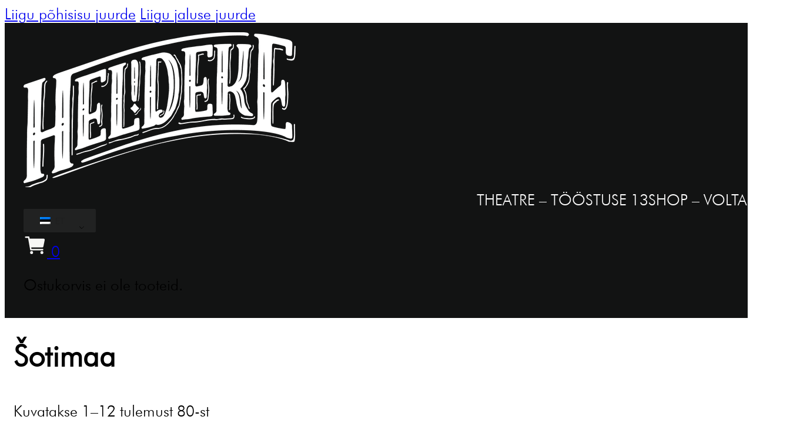

--- FILE ---
content_type: text/html; charset=UTF-8
request_url: https://heldeke.ee/et/country/scotland/
body_size: 18377
content:
<!DOCTYPE html>
<html lang="et">
<head>
<meta charset="UTF-8">
<meta name="viewport" content="width=device-width, initial-scale=1">
<meta name='robots' content='index, follow, max-image-preview:large, max-snippet:-1, max-video-preview:-1' />
	<style>img:is([sizes="auto" i], [sizes^="auto," i]) { contain-intrinsic-size: 3000px 1500px }</style>
	
	<!-- This site is optimized with the Yoast SEO plugin v26.4 - https://yoast.com/wordpress/plugins/seo/ -->
	<title>Scotland Archives - Heldeke!</title>
	<link rel="canonical" href="https://heldeke.ee/et/country/scotland/" />
	<link rel="next" href="https://heldeke.ee/et/country/scotland/page/2/" />
	<meta property="og:locale" content="et_EE" />
	<meta property="og:type" content="article" />
	<meta property="og:title" content="Scotland Archives - Heldeke!" />
	<meta property="og:url" content="https://heldeke.ee/et/country/scotland/" />
	<meta property="og:site_name" content="Heldeke!" />
	<meta name="twitter:card" content="summary_large_image" />
	<script type="application/ld+json" class="yoast-schema-graph">{
    "@context": "https:\/\/schema.org",
    "@graph": [
        {
            "@type": "CollectionPage",
            "@id": "https:\/\/heldeke.ee\/country\/scotland\/",
            "url": "https:\/\/heldeke.ee\/country\/scotland\/",
            "name": "Scotland Archives - Heldeke!",
            "isPartOf": {
                "@id": "https:\/\/heldeke.ee\/#website"
            },
            "primaryImageOfPage": {
                "@id": "https:\/\/heldeke.ee\/country\/scotland\/#primaryimage"
            },
            "image": {
                "@id": "https:\/\/heldeke.ee\/country\/scotland\/#primaryimage"
            },
            "thumbnailUrl": "https:\/\/heldeke.ee\/wp-content\/uploads\/2024\/11\/Abelour12.jpg",
            "breadcrumb": {
                "@id": "https:\/\/heldeke.ee\/country\/scotland\/#breadcrumb"
            },
            "inLanguage": "et"
        },
        {
            "@type": "ImageObject",
            "inLanguage": "et",
            "@id": "https:\/\/heldeke.ee\/country\/scotland\/#primaryimage",
            "url": "https:\/\/heldeke.ee\/wp-content\/uploads\/2024\/11\/Abelour12.jpg",
            "contentUrl": "https:\/\/heldeke.ee\/wp-content\/uploads\/2024\/11\/Abelour12.jpg",
            "width": 1500,
            "height": 1500,
            "caption": "Aberlour 12y"
        },
        {
            "@type": "BreadcrumbList",
            "@id": "https:\/\/heldeke.ee\/country\/scotland\/#breadcrumb",
            "itemListElement": [
                {
                    "@type": "ListItem",
                    "position": 1,
                    "name": "Home",
                    "item": "https:\/\/heldeke.ee\/"
                },
                {
                    "@type": "ListItem",
                    "position": 2,
                    "name": "\u0160otimaa"
                }
            ]
        },
        {
            "@type": "WebSite",
            "@id": "https:\/\/heldeke.ee\/#website",
            "url": "https:\/\/heldeke.ee\/",
            "name": "Heldeke!",
            "description": "Theater-Bar-Club",
            "potentialAction": [
                {
                    "@type": "SearchAction",
                    "target": {
                        "@type": "EntryPoint",
                        "urlTemplate": "https:\/\/heldeke.ee\/?s={search_term_string}"
                    },
                    "query-input": {
                        "@type": "PropertyValueSpecification",
                        "valueRequired": true,
                        "valueName": "search_term_string"
                    }
                }
            ],
            "inLanguage": "et"
        }
    ]
}</script>
	<!-- / Yoast SEO plugin. -->


<link rel='dns-prefetch' href='//cdnjs.cloudflare.com' />
<link rel='dns-prefetch' href='//www.googletagmanager.com' />

<link rel="alternate" type="application/rss+xml" title="Heldeke! &raquo; RSS" href="https://heldeke.ee/et/feed/" />
<link rel="alternate" type="application/rss+xml" title="Heldeke! &raquo; Kommentaaride RSS" href="https://heldeke.ee/et/comments/feed/" />
<link rel="alternate" type="application/rss+xml" title="Heldeke! &raquo; Scotland Country uudisevoog" href="https://heldeke.ee/et/country/scotland/feed/" />
<link data-minify="1" rel='stylesheet' id='wepb-checkout-integration-css' href='https://heldeke.ee/wp-content/cache/min/1/wp-content/plugins/easy-product-bundles-for-woocommerce/assets/css/checkout-integration/style.css?ver=1752759294' media='all' />
<style id='classic-theme-styles-inline-css'>
/*! This file is auto-generated */
.wp-block-button__link{color:#fff;background-color:#32373c;border-radius:9999px;box-shadow:none;text-decoration:none;padding:calc(.667em + 2px) calc(1.333em + 2px);font-size:1.125em}.wp-block-file__button{background:#32373c;color:#fff;text-decoration:none}
</style>
<style id='age-gate-custom-inline-css'>
:root{--ag-background-image-position: center center;--ag-background-image-opacity: 1;--ag-form-background: rgba(255,255,255,1);--ag-text-color: #000000;--ag-blur: 5px;}
</style>
<link data-minify="1" rel='stylesheet' id='age-gate-css' href='https://heldeke.ee/wp-content/cache/min/1/wp-content/plugins/age-gate/dist/main.css?ver=1752759294' media='all' />
<style id='age-gate-options-inline-css'>
:root{--ag-background-image-position: center center;--ag-background-image-opacity: 1;--ag-form-background: rgba(255,255,255,1);--ag-text-color: #000000;--ag-blur: 5px;}
</style>
<style id='woocommerce-inline-inline-css'>
.woocommerce form .form-row .required { visibility: visible; }
</style>
<link data-minify="1" rel='stylesheet' id='trp-language-switcher-style-css' href='https://heldeke.ee/wp-content/cache/min/1/wp-content/plugins/translatepress-multilingual/assets/css/trp-language-switcher.css?ver=1752759294' media='all' />
<link data-minify="1" rel='stylesheet' id='montonio-style-css' href='https://heldeke.ee/wp-content/cache/min/1/wp-content/plugins/montonio-for-woocommerce/assets/css/montonio-style.css?ver=1752759294' media='all' />
<link data-minify="1" rel='stylesheet' id='select2css-css' href='https://heldeke.ee/wp-content/cache/min/1/ajax/libs/select2/4.0.7/css/select2.css?ver=1752759294' media='all' />
<link data-minify="1" rel='stylesheet' id='brands-styles-css' href='https://heldeke.ee/wp-content/cache/min/1/wp-content/plugins/woocommerce/assets/css/brands.css?ver=1752759294' media='all' />
<link rel='stylesheet' id='bricks-frontend-css' href='https://heldeke.ee/wp-content/themes/bricks/assets/css/frontend-light-layer.min.css?ver=1762897319' media='all' />
<style id='bricks-frontend-inline-css'>
@font-face{font-family:"arcane nine";font-weight:400;font-style:normal;font-display:swap;src:url(https://easy.heldeke.ee/wp-content/uploads/2019/10/bowler-hat-and-moustache-152-217368.png) format("woff2");}

</style>
<link data-minify="1" rel='stylesheet' id='bricks-child-css' href='https://heldeke.ee/wp-content/cache/min/1/wp-content/themes/bricks-child/style.css?ver=1752759294' media='all' />
<link rel='stylesheet' id='bricks-splide-css' href='https://heldeke.ee/wp-content/themes/bricks/assets/css/libs/splide-layer.min.css?ver=1762897319' media='all' />
<link data-minify="1" rel='stylesheet' id='bricks-woocommerce-css' href='https://heldeke.ee/wp-content/cache/min/1/wp-content/themes/bricks/assets/css/integrations/woocommerce-layer.min.css?ver=1753330800' media='all' />
<link rel='stylesheet' id='bricks-default-content-css' href='https://heldeke.ee/wp-content/themes/bricks/assets/css/frontend/content-default.min.css?ver=1762897319' media='all' />
<link rel='stylesheet' id='bricks-color-palettes-css' href='https://heldeke.ee/wp-content/uploads/bricks/css/color-palettes.min.css?ver=1762897344' media='all' />
<link rel='stylesheet' id='bricks-theme-style-heldeke-css' href='https://heldeke.ee/wp-content/uploads/bricks/css/theme-style-heldeke.min.css?ver=1762897344' media='all' />
<link rel='stylesheet' id='bricks-post-4853-css' href='https://heldeke.ee/wp-content/uploads/bricks/css/post-4853.min.css?ver=1762897344' media='all' />
<link rel='stylesheet' id='bricks-post-4852-css' href='https://heldeke.ee/wp-content/uploads/bricks/css/post-4852.min.css?ver=1762897344' media='all' />
<link rel='stylesheet' id='bricks-element-posts-css' href='https://heldeke.ee/wp-content/themes/bricks/assets/css/elements/posts.min.css?ver=1762897319' media='all' />
<link rel='stylesheet' id='bricks-isotope-css' href='https://heldeke.ee/wp-content/themes/bricks/assets/css/libs/isotope-layer.min.css?ver=1762897319' media='all' />
<style id='bricks-frontend-inline-inline-css'>
.footer-bottom--item.brxe-text-basic {margin-right: 1rem; margin-left: 1rem; position: relative}.footer-bottom--item.brxe-text-basic::after {content: ''; width: 0.1rem; height: 70%; position: absolute; top: 50%; background-color: #ffffff; right: -1rem; transform: translateY(-50%)}
</style>
<link rel='stylesheet' id='cwginstock_frontend_css-css' href='https://heldeke.ee/wp-content/plugins/back-in-stock-notifier-for-woocommerce/assets/css/frontend.min.css?ver=6.2.2' media='' />
<link rel='stylesheet' id='cwginstock_bootstrap-css' href='https://heldeke.ee/wp-content/plugins/back-in-stock-notifier-for-woocommerce/assets/css/bootstrap.min.css?ver=6.2.2' media='' />
<script src="https://heldeke.ee/wp-includes/js/jquery/jquery.min.js?ver=3.7.1" id="jquery-core-js"></script>
<script src="https://heldeke.ee/wp-includes/js/jquery/jquery-migrate.min.js?ver=3.4.1" id="jquery-migrate-js"></script>
<script src="https://heldeke.ee/wp-content/plugins/woocommerce/assets/js/jquery-blockui/jquery.blockUI.min.js?ver=2.7.0-wc.10.3.5" id="wc-jquery-blockui-js" data-wp-strategy="defer"></script>
<script id="wc-add-to-cart-js-extra">
var wc_add_to_cart_params = {"ajax_url":"\/wp-admin\/admin-ajax.php","wc_ajax_url":"https:\/\/heldeke.ee\/et\/?wc-ajax=%%endpoint%%","i18n_view_cart":"Vaata ostukorvi","cart_url":"https:\/\/heldeke.ee\/et\/cart\/","is_cart":"","cart_redirect_after_add":"no"};
</script>
<script src="https://heldeke.ee/wp-content/plugins/woocommerce/assets/js/frontend/add-to-cart.min.js?ver=10.3.5" id="wc-add-to-cart-js" defer data-wp-strategy="defer"></script>
<script src="https://heldeke.ee/wp-content/plugins/woocommerce/assets/js/js-cookie/js.cookie.min.js?ver=2.1.4-wc.10.3.5" id="wc-js-cookie-js" defer data-wp-strategy="defer"></script>
<script id="woocommerce-js-extra">
var woocommerce_params = {"ajax_url":"\/wp-admin\/admin-ajax.php","wc_ajax_url":"https:\/\/heldeke.ee\/et\/?wc-ajax=%%endpoint%%","i18n_password_show":"Show password","i18n_password_hide":"Hide password"};
</script>
<script src="https://heldeke.ee/wp-content/plugins/woocommerce/assets/js/frontend/woocommerce.min.js?ver=10.3.5" id="woocommerce-js" defer data-wp-strategy="defer"></script>
<script src="https://heldeke.ee/wp-content/plugins/translatepress-multilingual/assets/js/trp-frontend-compatibility.js?ver=3.0.5" id="trp-frontend-compatibility-js"></script>
<script src="https://heldeke.ee/wp-content/plugins/woocommerce/assets/js/select2/select2.full.min.js?ver=4.0.3-wc.10.3.5" id="wc-select2-js" defer data-wp-strategy="defer"></script>
<meta name="generator" content="Site Kit by Google 1.167.0" /><link rel="alternate" hreflang="en-GB" href="https://heldeke.ee/country/scotland/"/>
<link rel="alternate" hreflang="et" href="https://heldeke.ee/et/country/scotland/"/>
<link rel="alternate" hreflang="en" href="https://heldeke.ee/country/scotland/"/>
<!-- Analytics by WP Statistics - https://wp-statistics.com -->
<!-- Google tag (gtag.js) -->
<script async src="https://www.googletagmanager.com/gtag/js?id=G-X9WB3G6BJB"></script>
<script>
  window.dataLayer = window.dataLayer || [];
  function gtag(){dataLayer.push(arguments);}
  gtag('js', new Date());

  gtag('config', 'G-X9WB3G6BJB');
</script>
	<noscript><style>.woocommerce-product-gallery{ opacity: 1 !important; }</style></noscript>
	<style>.recentcomments a{display:inline !important;padding:0 !important;margin:0 !important;}</style>

<link data-minify="1" rel="stylesheet" class="wpcodebox-style" href="https://heldeke.ee/wp-content/cache/min/1/wp-content/uploads/wpcodebox/4819.css?ver=1752759294">


<link data-minify="1" rel="stylesheet" class="wpcodebox-style" href="https://heldeke.ee/wp-content/cache/min/1/wp-content/uploads/wpcodebox/4820.css?ver=1752759294">


<link data-minify="1" rel="stylesheet" class="wpcodebox-style" href="https://heldeke.ee/wp-content/cache/min/1/wp-content/uploads/wpcodebox/4822.css?ver=1752759294">
<script type="text/javascript">
function getBrowserAndOS() {
    const userAgent = navigator.userAgent;
    let browser = 'unknown';
    let os = 'unknown';

    // Detect browser
    if (/MSIE|Trident/i.test(userAgent)) {
        browser = 'ie';
    } else if (/Firefox/i.test(userAgent)) {
        browser = 'gecko';
    } else if (/Chrome/i.test(userAgent)) {
        browser = 'chrome';
    } else if (/Safari/i.test(userAgent)) {
        browser = 'safari';
    } else if (/Edge/i.test(userAgent)) {
        browser = 'edge';
    }

    // Detect operating system
    if (/Mac/i.test(userAgent)) {
        os = 'osx';
    } else if (/Linux/i.test(userAgent)) {
        os = 'linux';
    } else if (/Windows/i.test(userAgent)) {
        os = 'windows';
    }

    return [browser, os];
}

function addBrowserAndOSClasses() {
    const [browser, os] = getBrowserAndOS();
    const body = document.querySelector('body');

    body.classList.add(browser);
    body.classList.add(os);
}

// Add classes to the body when the DOM is fully loaded
document.addEventListener('DOMContentLoaded', addBrowserAndOSClasses);
</script><link rel="icon" href="https://heldeke.ee/wp-content/uploads/2019/10/bowler-hat-and-moustache-152-217368-100x100.png" sizes="32x32" />
<link rel="icon" href="https://heldeke.ee/wp-content/uploads/2019/10/bowler-hat-and-moustache-152-217368-300x300.png" sizes="192x192" />
<link rel="apple-touch-icon" href="https://heldeke.ee/wp-content/uploads/2019/10/bowler-hat-and-moustache-152-217368-300x300.png" />
<meta name="msapplication-TileImage" content="https://heldeke.ee/wp-content/uploads/2019/10/bowler-hat-and-moustache-152-217368-300x300.png" />

<meta property="og:url" content="https://heldeke.ee/et/country/scotland/" />
<meta property="og:site_name" content="Heldeke!" />
<meta property="og:title" content="Aberlour 12y" />
<meta property="og:description" content="Aberlour 12y is a delicate and citrusy expression. Matured in both Oak and Sherry casks, offering a balanced nuance to the crisp zesty character." />
<meta property="og:image" content="https://heldeke.ee/wp-content/uploads/2024/11/Abelour12-1024x1024.jpg" />
<meta property="og:type" content="website" />
<noscript><style id="rocket-lazyload-nojs-css">.rll-youtube-player, [data-lazy-src]{display:none !important;}</style></noscript><meta name="generator" content="WP Rocket 3.20.1.2" data-wpr-features="wpr_lazyload_images wpr_minify_css wpr_preload_links wpr_desktop" /></head>

<body data-rsssl="1" class="archive tax-pa_country term-scotland term-87 wp-theme-bricks wp-child-theme-bricks-child theme-bricks woocommerce woocommerce-page woocommerce-no-js translatepress-et brx-body bricks-is-frontend wp-embed-responsive brx-wide">		<a class="skip-link" href="#brx-content">Liigu põhisisu juurde</a>

					<a class="skip-link" href="#brx-footer">Liigu jaluse juurde</a>
			<header data-rocket-location-hash="5eea61c08c7b659c16ba6025e9164c07" id="brx-header"><section data-rocket-location-hash="3be58a228ca53c3c8fd760bd57c9d0d8" id="brxe-rswulg" class="brxe-section"><div data-rocket-location-hash="8556e5aec04626a42c1c36d625918176" id="brxe-mhmixj" class="brxe-container"><a id="brxe-gadfus" class="brxe-logo" href="https://heldeke.ee/et"><img width="463" height="264" src="https://heldeke.ee/wp-content/uploads/2019/09/Heldeke_logo_white_1501x859.png" class="bricks-site-logo css-filter" alt="Minu koduleht" loading="eager" decoding="async" fetchpriority="high" srcset="https://heldeke.ee/wp-content/uploads/2019/09/Heldeke_logo_white_1501x859.png 463w, https://heldeke.ee/wp-content/uploads/2019/09/Heldeke_logo_white_1501x859-300x171.png 300w" sizes="(max-width: 463px) 100vw, 463px" /></a><div id="brxe-qvoxqm" data-script-id="qvoxqm" class="brxe-code"><ul id="menu-main" class="menu"><li id="menu-item-4826" class="menu-item menu-item-type-custom menu-item-object-custom menu-item-has-children menu-item-4826 bricks-menu-item"><a href="#">THEATRE &#8211; TÖÖSTUSE 13</a>
<ul class="sub-menu">
	<li id="menu-item-4829" class="menu-item menu-item-type-post_type menu-item-object-page menu-item-4829 bricks-menu-item"><a href="https://heldeke.ee/et/kalendrist/">Kalender</a></li>
	<li id="menu-item-6241" class="menu-item menu-item-type-post_type menu-item-object-page menu-item-6241 bricks-menu-item"><a href="https://heldeke.ee/et/tickets/">Piletid</a></li>
	<li id="menu-item-4834" class="menu-item menu-item-type-post_type menu-item-object-page menu-item-4834 bricks-menu-item"><a href="https://heldeke.ee/et/sauna-3/">Saun</a></li>
	<li id="menu-item-4836" class="menu-item menu-item-type-post_type menu-item-object-page menu-item-4836 bricks-menu-item"><a href="https://heldeke.ee/et/bar-menu/">Baari menüü</a></li>
	<li id="menu-item-4832" class="menu-item menu-item-type-post_type menu-item-object-page menu-item-4832 bricks-menu-item"><a href="https://heldeke.ee/et/book-the-venue/">Broneeri ruumid</a></li>
	<li id="menu-item-4833" class="menu-item menu-item-type-post_type menu-item-object-page menu-item-4833 bricks-menu-item"><a href="https://heldeke.ee/et/book-the-studio/">Broneeri stuudio</a></li>
	<li id="menu-item-10386" class="menu-item menu-item-type-post_type menu-item-object-page menu-item-10386 bricks-menu-item"><a href="https://heldeke.ee/et/artists-performer-info/">General Artist Info</a></li>
	<li id="menu-item-4835" class="menu-item menu-item-type-post_type menu-item-object-page menu-item-4835 bricks-menu-item"><a href="https://heldeke.ee/et/brewery/">Pruulikoda</a></li>
	<li id="menu-item-6799" class="menu-item menu-item-type-post_type menu-item-object-page menu-item-6799 bricks-menu-item"><a href="https://heldeke.ee/et/articles/">Artiklid</a></li>
</ul>
</li>
<li id="menu-item-4828" class="menu-item menu-item-type-custom menu-item-object-custom menu-item-has-children menu-item-4828 bricks-menu-item"><a href="https://heldeke.ee/et/volta32/">SHOP &#8211; VOLTA 32</a>
<ul class="sub-menu">
	<li id="menu-item-4837" class="menu-item menu-item-type-post_type menu-item-object-page menu-item-4837 bricks-menu-item"><a href="https://heldeke.ee/et/bottleo/">Pudelipood</a></li>
	<li id="menu-item-9481" class="menu-item menu-item-type-post_type menu-item-object-page menu-item-9481 bricks-menu-item"><a href="https://heldeke.ee/et/volta32/">Events</a></li>
</ul>
</li>
</ul><div class="menu-hamburger">
<button class="nav-tgl" type="button" aria-label="toggle menu-hamburger">
<span aria-hidden="true"></span>
</button>
<div class="overlay-1"></div>
<div class="overlay-2"></div>
<div class = "burger-container hide-scrollbar-chrome hide-scrollbar-firefox"></div>
</div></div><div id="brxe-rzpygl" class="brxe-shortcode"><div class="trp_language_switcher_shortcode">
<div class="trp-language-switcher trp-language-switcher-container" data-no-translation>
    <div class="trp-ls-shortcode-current-language">
        <a href="#" class="trp-ls-shortcode-disabled-language trp-ls-disabled-language" title="Estonian" onclick="event.preventDefault()">
			<img class="trp-flag-image" src="data:image/svg+xml,%3Csvg%20xmlns='http://www.w3.org/2000/svg'%20viewBox='0%200%2018%2012'%3E%3C/svg%3E" width="18" height="12" alt="et" title="Estonian" data-lazy-src="https://heldeke.ee/wp-content/plugins/translatepress-multilingual/assets/images/flags/et.png"><noscript><img class="trp-flag-image" src="https://heldeke.ee/wp-content/plugins/translatepress-multilingual/assets/images/flags/et.png" width="18" height="12" alt="et" title="Estonian"></noscript> ET		</a>
    </div>
    <div class="trp-ls-shortcode-language">
                <a href="#" class="trp-ls-shortcode-disabled-language trp-ls-disabled-language"  title="Estonian" onclick="event.preventDefault()">
			<img class="trp-flag-image" src="data:image/svg+xml,%3Csvg%20xmlns='http://www.w3.org/2000/svg'%20viewBox='0%200%2018%2012'%3E%3C/svg%3E" width="18" height="12" alt="et" title="Estonian" data-lazy-src="https://heldeke.ee/wp-content/plugins/translatepress-multilingual/assets/images/flags/et.png"><noscript><img class="trp-flag-image" src="https://heldeke.ee/wp-content/plugins/translatepress-multilingual/assets/images/flags/et.png" width="18" height="12" alt="et" title="Estonian"></noscript> ET		</a>
                    <a href="https://heldeke.ee/country/scotland/" title="English">
            <img class="trp-flag-image" src="data:image/svg+xml,%3Csvg%20xmlns='http://www.w3.org/2000/svg'%20viewBox='0%200%2018%2012'%3E%3C/svg%3E" width="18" height="12" alt="en_GB" title="English" data-lazy-src="https://heldeke.ee/wp-content/plugins/translatepress-multilingual/assets/images/flags/en_GB.png"><noscript><img class="trp-flag-image" src="https://heldeke.ee/wp-content/plugins/translatepress-multilingual/assets/images/flags/en_GB.png" width="18" height="12" alt="en_GB" title="English"></noscript> EN        </a>

        </div>
    <script type="application/javascript">
        // need to have the same with set from JS on both divs. Otherwise it can push stuff around in HTML
        var trp_ls_shortcodes = document.querySelectorAll('.trp_language_switcher_shortcode .trp-language-switcher');
        if ( trp_ls_shortcodes.length > 0) {
            // get the last language switcher added
            var trp_el = trp_ls_shortcodes[trp_ls_shortcodes.length - 1];

            var trp_shortcode_language_item = trp_el.querySelector( '.trp-ls-shortcode-language' )
            // set width
            var trp_ls_shortcode_width                                               = trp_shortcode_language_item.offsetWidth + 16;
            trp_shortcode_language_item.style.width                                  = trp_ls_shortcode_width + 'px';
            trp_el.querySelector( '.trp-ls-shortcode-current-language' ).style.width = trp_ls_shortcode_width + 'px';

            // We're putting this on display: none after we have its width.
            trp_shortcode_language_item.style.display = 'none';
        }
    </script>
</div>
</div> </div><div id="brxe-cvuyfv" data-script-id="cvuyfv" class="brxe-woocommerce-mini-cart hide-empty-count">
		<a href="#" class="mini-cart-link toggle-button bricks-woo-toggle" aria-label="Lülita mini-ostukorv" data-toggle-target=".cart-detail-cvuyfv">
			<span class="cart-icon">
				<svg class="" xmlns="http://www.w3.org/2000/svg" fill="none" viewbox="0 0 24 24"><path fill="#F7F7F5" d="M8.25 21a1.5 1.5 0 1 0 0-3 1.5 1.5 0 0 0 0 3ZM18.75 21a1.5 1.5 0 1 0 0-3 1.5 1.5 0 0 0 0 3ZM21.413 5.662a1.121 1.121 0 0 0-.87-.412H6.276L5.99 3.62A.75.75 0 0 0 5.25 3h-3a.75.75 0 0 0 0 1.5h2.37l2.141 12.13a.75.75 0 0 0 .739.62h12a.75.75 0 1 0 0-1.5H8.13l-.265-1.5h11.328a1.128 1.128 0 0 0 1.104-.904l1.35-6.75a1.124 1.124 0 0 0-.234-.934Z"></path></svg>				<span class="cart-count">0</span>
			</span>

					</a>

				<div class="cart-detail cart-detail-cvuyfv">
			<div class="widget_shopping_cart_content"></div>

					</div>
			</div></div></section></header><main data-rocket-location-hash="0d5ce4147d5f2a2758bfcfd5e3d5f937" id="brx-content" class="layout-default">	<div data-rocket-location-hash="a82f900ef3c1fa40cd28982382fd17af" class="brxe-container">
		<div data-rocket-location-hash="b7c872feaf22e031296e47b136498072" class="bricks-archive-title-wrapper">
			<h1 class="title">Šotimaa</h1>		</div>

		<div data-rocket-location-hash="633d779b4ce8fc4953dc627320e72eb5" class="brxe-woocommerce-products">
			<div class="bricks-before-shop-loop"><div class="woocommerce-notices-wrapper"></div><p class="woocommerce-result-count" role="alert" aria-relevant="all" >
	Kuvatakse 1&ndash;12 tulemust 80-st</p>
<form class="woocommerce-ordering" method="get" action="">
		<select
		name="orderby"
		class="orderby"
					aria-label="Poe järjestus"
			>
					<option value="menu_order"  selected='selected'>Vaikimisi järjestus</option>
					<option value="popularity" >Järjesta populaarsuse alusel</option>
					<option value="date" >Järjesta uudsuse alusel</option>
					<option value="price" >Järjesta hinna alusel: odavamast kallimani</option>
					<option value="price-desc" >Järjesta hinna alusel: kallimast odavamani</option>
			</select>
	<input type="hidden" name="paged" value="1" />
	<input type="hidden" name="trp-form-language" value="et"/></form>
</div><ul class="products columns-3">
<li class="product type-product post-8855 status-publish first instock product_cat-bottle-shop product_cat-scottish-whisky product_cat-whisky product_tag-single-malt has-post-thumbnail taxable shipping-taxable purchasable product-type-simple">
	<a href="https://heldeke.ee/et/shop/aberlour-12y/" class="woocommerce-LoopProduct-link woocommerce-loop-product__link"><img width="300" height="300" src="data:image/svg+xml,%3Csvg%20xmlns='http://www.w3.org/2000/svg'%20viewBox='0%200%20300%20300'%3E%3C/svg%3E" class="attachment-woocommerce_thumbnail size-woocommerce_thumbnail" alt="Aberlour 12y Heldeke" decoding="async" data-lazy-srcset="https://heldeke.ee/wp-content/uploads/2024/11/Abelour12-300x300.jpg 300w, https://heldeke.ee/wp-content/uploads/2024/11/Abelour12-1024x1024.jpg 1024w, https://heldeke.ee/wp-content/uploads/2024/11/Abelour12-150x150.jpg 150w, https://heldeke.ee/wp-content/uploads/2024/11/Abelour12-768x768.jpg 768w, https://heldeke.ee/wp-content/uploads/2024/11/Abelour12-12x12.jpg 12w, https://heldeke.ee/wp-content/uploads/2024/11/Abelour12-600x600.jpg 600w, https://heldeke.ee/wp-content/uploads/2024/11/Abelour12-100x100.jpg 100w, https://heldeke.ee/wp-content/uploads/2024/11/Abelour12.jpg 1500w" data-lazy-sizes="(max-width: 300px) 100vw, 300px" data-lazy-src="https://heldeke.ee/wp-content/uploads/2024/11/Abelour12-300x300.jpg" /><noscript><img width="300" height="300" src="https://heldeke.ee/wp-content/uploads/2024/11/Abelour12-300x300.jpg" class="attachment-woocommerce_thumbnail size-woocommerce_thumbnail" alt="Aberlour 12y Heldeke" decoding="async" srcset="https://heldeke.ee/wp-content/uploads/2024/11/Abelour12-300x300.jpg 300w, https://heldeke.ee/wp-content/uploads/2024/11/Abelour12-1024x1024.jpg 1024w, https://heldeke.ee/wp-content/uploads/2024/11/Abelour12-150x150.jpg 150w, https://heldeke.ee/wp-content/uploads/2024/11/Abelour12-768x768.jpg 768w, https://heldeke.ee/wp-content/uploads/2024/11/Abelour12-12x12.jpg 12w, https://heldeke.ee/wp-content/uploads/2024/11/Abelour12-600x600.jpg 600w, https://heldeke.ee/wp-content/uploads/2024/11/Abelour12-100x100.jpg 100w, https://heldeke.ee/wp-content/uploads/2024/11/Abelour12.jpg 1500w" sizes="(max-width: 300px) 100vw, 300px" /></noscript><h2 class="woocommerce-loop-product__title">Aberlour 12y</h2>
	<span class="price"><span class="woocommerce-Price-amount amount"><bdi>49.50&nbsp;<span class="woocommerce-Price-currencySymbol">&euro;</span></bdi></span></span>
</a><a href="/et/country/scotland/?add-to-cart=8855" aria-describedby="woocommerce_loop_add_to_cart_link_describedby_8855" data-quantity="1" class="button product_type_simple add_to_cart_button ajax_add_to_cart" data-product_id="8855" data-product_sku="10546" aria-label="Add to cart: &ldquo;Aberlour 12y&rdquo;" rel="nofollow" data-success_message="&ldquo;Aberlour 12y&rdquo; has been added to your cart" role="button">Lisa korvi</a>	<span id="woocommerce_loop_add_to_cart_link_describedby_8855" class="screen-reader-text">
			</span>
</li>
<li class="product type-product post-8854 status-publish instock product_cat-bottle-shop product_cat-scottish-whisky product_cat-whisky product_tag-single-malt has-post-thumbnail taxable shipping-taxable purchasable product-type-simple">
	<a href="https://heldeke.ee/et/shop/aberlour-14y/" class="woocommerce-LoopProduct-link woocommerce-loop-product__link"><img width="300" height="300" src="data:image/svg+xml,%3Csvg%20xmlns='http://www.w3.org/2000/svg'%20viewBox='0%200%20300%20300'%3E%3C/svg%3E" class="attachment-woocommerce_thumbnail size-woocommerce_thumbnail" alt="Aberlour 14y Heldeke" decoding="async" data-lazy-srcset="https://heldeke.ee/wp-content/uploads/2024/11/Abelour14-300x300.jpg 300w, https://heldeke.ee/wp-content/uploads/2024/11/Abelour14-1024x1024.jpg 1024w, https://heldeke.ee/wp-content/uploads/2024/11/Abelour14-150x150.jpg 150w, https://heldeke.ee/wp-content/uploads/2024/11/Abelour14-768x768.jpg 768w, https://heldeke.ee/wp-content/uploads/2024/11/Abelour14-12x12.jpg 12w, https://heldeke.ee/wp-content/uploads/2024/11/Abelour14-600x600.jpg 600w, https://heldeke.ee/wp-content/uploads/2024/11/Abelour14-100x100.jpg 100w, https://heldeke.ee/wp-content/uploads/2024/11/Abelour14.jpg 1500w" data-lazy-sizes="(max-width: 300px) 100vw, 300px" data-lazy-src="https://heldeke.ee/wp-content/uploads/2024/11/Abelour14-300x300.jpg" /><noscript><img width="300" height="300" src="https://heldeke.ee/wp-content/uploads/2024/11/Abelour14-300x300.jpg" class="attachment-woocommerce_thumbnail size-woocommerce_thumbnail" alt="Aberlour 14y Heldeke" decoding="async" srcset="https://heldeke.ee/wp-content/uploads/2024/11/Abelour14-300x300.jpg 300w, https://heldeke.ee/wp-content/uploads/2024/11/Abelour14-1024x1024.jpg 1024w, https://heldeke.ee/wp-content/uploads/2024/11/Abelour14-150x150.jpg 150w, https://heldeke.ee/wp-content/uploads/2024/11/Abelour14-768x768.jpg 768w, https://heldeke.ee/wp-content/uploads/2024/11/Abelour14-12x12.jpg 12w, https://heldeke.ee/wp-content/uploads/2024/11/Abelour14-600x600.jpg 600w, https://heldeke.ee/wp-content/uploads/2024/11/Abelour14-100x100.jpg 100w, https://heldeke.ee/wp-content/uploads/2024/11/Abelour14.jpg 1500w" sizes="(max-width: 300px) 100vw, 300px" /></noscript><h2 class="woocommerce-loop-product__title">Aberlour 14y</h2>
	<span class="price"><span class="woocommerce-Price-amount amount"><bdi>64.50&nbsp;<span class="woocommerce-Price-currencySymbol">&euro;</span></bdi></span></span>
</a><a href="/et/country/scotland/?add-to-cart=8854" aria-describedby="woocommerce_loop_add_to_cart_link_describedby_8854" data-quantity="1" class="button product_type_simple add_to_cart_button ajax_add_to_cart" data-product_id="8854" data-product_sku="10630" aria-label="Add to cart: &ldquo;Aberlour 14y&rdquo;" rel="nofollow" data-success_message="&ldquo;Aberlour 14y&rdquo; has been added to your cart" role="button">Lisa korvi</a>	<span id="woocommerce_loop_add_to_cart_link_describedby_8854" class="screen-reader-text">
			</span>
</li>
<li class="product type-product post-8853 status-publish last instock product_cat-bottle-shop product_cat-scottish-whisky product_cat-whisky product_tag-single-malt has-post-thumbnail taxable shipping-taxable purchasable product-type-simple">
	<a href="https://heldeke.ee/et/shop/aberlour-18y/" class="woocommerce-LoopProduct-link woocommerce-loop-product__link"><img width="300" height="300" src="data:image/svg+xml,%3Csvg%20xmlns='http://www.w3.org/2000/svg'%20viewBox='0%200%20300%20300'%3E%3C/svg%3E" class="attachment-woocommerce_thumbnail size-woocommerce_thumbnail" alt="Aberlour 18y Heldeke" decoding="async" data-lazy-srcset="https://heldeke.ee/wp-content/uploads/2024/11/Bottle-Shop-Products-5-300x300.png 300w, https://heldeke.ee/wp-content/uploads/2024/11/Bottle-Shop-Products-5-1024x1024.png 1024w, https://heldeke.ee/wp-content/uploads/2024/11/Bottle-Shop-Products-5-150x150.png 150w, https://heldeke.ee/wp-content/uploads/2024/11/Bottle-Shop-Products-5-768x768.png 768w, https://heldeke.ee/wp-content/uploads/2024/11/Bottle-Shop-Products-5-12x12.png 12w, https://heldeke.ee/wp-content/uploads/2024/11/Bottle-Shop-Products-5-600x600.png 600w, https://heldeke.ee/wp-content/uploads/2024/11/Bottle-Shop-Products-5-100x100.png 100w, https://heldeke.ee/wp-content/uploads/2024/11/Bottle-Shop-Products-5.png 1500w" data-lazy-sizes="(max-width: 300px) 100vw, 300px" data-lazy-src="https://heldeke.ee/wp-content/uploads/2024/11/Bottle-Shop-Products-5-300x300.png" /><noscript><img width="300" height="300" src="https://heldeke.ee/wp-content/uploads/2024/11/Bottle-Shop-Products-5-300x300.png" class="attachment-woocommerce_thumbnail size-woocommerce_thumbnail" alt="Aberlour 18y Heldeke" decoding="async" srcset="https://heldeke.ee/wp-content/uploads/2024/11/Bottle-Shop-Products-5-300x300.png 300w, https://heldeke.ee/wp-content/uploads/2024/11/Bottle-Shop-Products-5-1024x1024.png 1024w, https://heldeke.ee/wp-content/uploads/2024/11/Bottle-Shop-Products-5-150x150.png 150w, https://heldeke.ee/wp-content/uploads/2024/11/Bottle-Shop-Products-5-768x768.png 768w, https://heldeke.ee/wp-content/uploads/2024/11/Bottle-Shop-Products-5-12x12.png 12w, https://heldeke.ee/wp-content/uploads/2024/11/Bottle-Shop-Products-5-600x600.png 600w, https://heldeke.ee/wp-content/uploads/2024/11/Bottle-Shop-Products-5-100x100.png 100w, https://heldeke.ee/wp-content/uploads/2024/11/Bottle-Shop-Products-5.png 1500w" sizes="(max-width: 300px) 100vw, 300px" /></noscript><h2 class="woocommerce-loop-product__title">Aberlour 18y</h2>
	<span class="price"><span class="woocommerce-Price-amount amount"><bdi>149.00&nbsp;<span class="woocommerce-Price-currencySymbol">&euro;</span></bdi></span></span>
</a><a href="/et/country/scotland/?add-to-cart=8853" aria-describedby="woocommerce_loop_add_to_cart_link_describedby_8853" data-quantity="1" class="button product_type_simple add_to_cart_button ajax_add_to_cart" data-product_id="8853" data-product_sku="10247" aria-label="Add to cart: &ldquo;Aberlour 18y&rdquo;" rel="nofollow" data-success_message="&ldquo;Aberlour 18y&rdquo; has been added to your cart" role="button">Lisa korvi</a>	<span id="woocommerce_loop_add_to_cart_link_describedby_8853" class="screen-reader-text">
			</span>
</li>
<li class="product type-product post-8751 status-publish first instock product_cat-bottle-shop product_cat-scottish-whisky product_cat-whisky product_tag-single-malt has-post-thumbnail taxable shipping-taxable purchasable product-type-simple">
	<a href="https://heldeke.ee/et/shop/ardbeg-10y/" class="woocommerce-LoopProduct-link woocommerce-loop-product__link"><img width="300" height="300" src="data:image/svg+xml,%3Csvg%20xmlns='http://www.w3.org/2000/svg'%20viewBox='0%200%20300%20300'%3E%3C/svg%3E" class="attachment-woocommerce_thumbnail size-woocommerce_thumbnail" alt="Ardbeg 10y Heldeke" decoding="async" data-lazy-srcset="https://heldeke.ee/wp-content/uploads/2024/10/Bottle-Shop-Products-1-300x300.png 300w, https://heldeke.ee/wp-content/uploads/2024/10/Bottle-Shop-Products-1-1024x1024.png 1024w, https://heldeke.ee/wp-content/uploads/2024/10/Bottle-Shop-Products-1-150x150.png 150w, https://heldeke.ee/wp-content/uploads/2024/10/Bottle-Shop-Products-1-768x768.png 768w, https://heldeke.ee/wp-content/uploads/2024/10/Bottle-Shop-Products-1-12x12.png 12w, https://heldeke.ee/wp-content/uploads/2024/10/Bottle-Shop-Products-1-600x600.png 600w, https://heldeke.ee/wp-content/uploads/2024/10/Bottle-Shop-Products-1-100x100.png 100w, https://heldeke.ee/wp-content/uploads/2024/10/Bottle-Shop-Products-1.png 1500w" data-lazy-sizes="(max-width: 300px) 100vw, 300px" data-lazy-src="https://heldeke.ee/wp-content/uploads/2024/10/Bottle-Shop-Products-1-300x300.png" /><noscript><img width="300" height="300" src="https://heldeke.ee/wp-content/uploads/2024/10/Bottle-Shop-Products-1-300x300.png" class="attachment-woocommerce_thumbnail size-woocommerce_thumbnail" alt="Ardbeg 10y Heldeke" decoding="async" srcset="https://heldeke.ee/wp-content/uploads/2024/10/Bottle-Shop-Products-1-300x300.png 300w, https://heldeke.ee/wp-content/uploads/2024/10/Bottle-Shop-Products-1-1024x1024.png 1024w, https://heldeke.ee/wp-content/uploads/2024/10/Bottle-Shop-Products-1-150x150.png 150w, https://heldeke.ee/wp-content/uploads/2024/10/Bottle-Shop-Products-1-768x768.png 768w, https://heldeke.ee/wp-content/uploads/2024/10/Bottle-Shop-Products-1-12x12.png 12w, https://heldeke.ee/wp-content/uploads/2024/10/Bottle-Shop-Products-1-600x600.png 600w, https://heldeke.ee/wp-content/uploads/2024/10/Bottle-Shop-Products-1-100x100.png 100w, https://heldeke.ee/wp-content/uploads/2024/10/Bottle-Shop-Products-1.png 1500w" sizes="(max-width: 300px) 100vw, 300px" /></noscript><h2 class="woocommerce-loop-product__title">Ardbeg 10y</h2>
	<span class="price"><span class="woocommerce-Price-amount amount"><bdi>62.50&nbsp;<span class="woocommerce-Price-currencySymbol">&euro;</span></bdi></span></span>
</a><a href="/et/country/scotland/?add-to-cart=8751" aria-describedby="woocommerce_loop_add_to_cart_link_describedby_8751" data-quantity="1" class="button product_type_simple add_to_cart_button ajax_add_to_cart" data-product_id="8751" data-product_sku="10577" aria-label="Add to cart: &ldquo;Ardbeg 10y&rdquo;" rel="nofollow" data-success_message="&ldquo;Ardbeg 10y&rdquo; has been added to your cart" role="button">Lisa korvi</a>	<span id="woocommerce_loop_add_to_cart_link_describedby_8751" class="screen-reader-text">
			</span>
</li>
<li class="product type-product post-9966 status-publish instock product_cat-bottle-shop product_cat-scottish-whisky product_cat-whisky product_tag-single-malt has-post-thumbnail taxable shipping-taxable purchasable product-type-simple">
	<a href="https://heldeke.ee/et/shop/ardbeg-traigh-bhan-19y/" class="woocommerce-LoopProduct-link woocommerce-loop-product__link"><img width="300" height="300" src="data:image/svg+xml,%3Csvg%20xmlns='http://www.w3.org/2000/svg'%20viewBox='0%200%20300%20300'%3E%3C/svg%3E" class="attachment-woocommerce_thumbnail size-woocommerce_thumbnail" alt="Ardbeg Traigh Bhan 19y Heldeke" decoding="async" data-lazy-srcset="https://heldeke.ee/wp-content/uploads/2025/10/Ardbeg-Traigh-Bhan-19-YO-1500x1500-Heldeke-300x300.png 300w, https://heldeke.ee/wp-content/uploads/2025/10/Ardbeg-Traigh-Bhan-19-YO-1500x1500-Heldeke-150x150.png 150w, https://heldeke.ee/wp-content/uploads/2025/10/Ardbeg-Traigh-Bhan-19-YO-1500x1500-Heldeke-768x768.png 768w, https://heldeke.ee/wp-content/uploads/2025/10/Ardbeg-Traigh-Bhan-19-YO-1500x1500-Heldeke-12x12.png 12w, https://heldeke.ee/wp-content/uploads/2025/10/Ardbeg-Traigh-Bhan-19-YO-1500x1500-Heldeke-600x600.png 600w, https://heldeke.ee/wp-content/uploads/2025/10/Ardbeg-Traigh-Bhan-19-YO-1500x1500-Heldeke-100x100.png 100w, https://heldeke.ee/wp-content/uploads/2025/10/Ardbeg-Traigh-Bhan-19-YO-1500x1500-Heldeke.png 1024w" data-lazy-sizes="(max-width: 300px) 100vw, 300px" data-lazy-src="https://heldeke.ee/wp-content/uploads/2025/10/Ardbeg-Traigh-Bhan-19-YO-1500x1500-Heldeke-300x300.png" /><noscript><img width="300" height="300" src="https://heldeke.ee/wp-content/uploads/2025/10/Ardbeg-Traigh-Bhan-19-YO-1500x1500-Heldeke-300x300.png" class="attachment-woocommerce_thumbnail size-woocommerce_thumbnail" alt="Ardbeg Traigh Bhan 19y Heldeke" decoding="async" srcset="https://heldeke.ee/wp-content/uploads/2025/10/Ardbeg-Traigh-Bhan-19-YO-1500x1500-Heldeke-300x300.png 300w, https://heldeke.ee/wp-content/uploads/2025/10/Ardbeg-Traigh-Bhan-19-YO-1500x1500-Heldeke-150x150.png 150w, https://heldeke.ee/wp-content/uploads/2025/10/Ardbeg-Traigh-Bhan-19-YO-1500x1500-Heldeke-768x768.png 768w, https://heldeke.ee/wp-content/uploads/2025/10/Ardbeg-Traigh-Bhan-19-YO-1500x1500-Heldeke-12x12.png 12w, https://heldeke.ee/wp-content/uploads/2025/10/Ardbeg-Traigh-Bhan-19-YO-1500x1500-Heldeke-600x600.png 600w, https://heldeke.ee/wp-content/uploads/2025/10/Ardbeg-Traigh-Bhan-19-YO-1500x1500-Heldeke-100x100.png 100w, https://heldeke.ee/wp-content/uploads/2025/10/Ardbeg-Traigh-Bhan-19-YO-1500x1500-Heldeke.png 1024w" sizes="(max-width: 300px) 100vw, 300px" /></noscript><h2 class="woocommerce-loop-product__title">Ardbeg Traigh Bhan 19y</h2>
	<span class="price"><span class="woocommerce-Price-amount amount"><bdi>279.00&nbsp;<span class="woocommerce-Price-currencySymbol">&euro;</span></bdi></span></span>
</a><a href="/et/country/scotland/?add-to-cart=9966" aria-describedby="woocommerce_loop_add_to_cart_link_describedby_9966" data-quantity="1" class="button product_type_simple add_to_cart_button ajax_add_to_cart" data-product_id="9966" data-product_sku="10749" aria-label="Add to cart: &ldquo;Ardbeg Traigh Bhan 19y&rdquo;" rel="nofollow" data-success_message="&ldquo;Ardbeg Traigh Bhan 19y&rdquo; has been added to your cart" role="button">Lisa korvi</a>	<span id="woocommerce_loop_add_to_cart_link_describedby_9966" class="screen-reader-text">
			</span>
</li>
<li class="product type-product post-8691 status-publish last instock product_cat-bottle-shop product_cat-scottish-whisky product_cat-whisky product_tag-single-malt has-post-thumbnail taxable shipping-taxable purchasable product-type-simple">
	<a href="https://heldeke.ee/et/shop/ardbeg-y2k-23y/" class="woocommerce-LoopProduct-link woocommerce-loop-product__link"><img width="300" height="300" src="data:image/svg+xml,%3Csvg%20xmlns='http://www.w3.org/2000/svg'%20viewBox='0%200%20300%20300'%3E%3C/svg%3E" class="attachment-woocommerce_thumbnail size-woocommerce_thumbnail" alt="Ardbeg Y2K 23y Heldeke" decoding="async" data-lazy-srcset="https://heldeke.ee/wp-content/uploads/2024/09/Bottle-Shop-Products-3-300x300.png 300w, https://heldeke.ee/wp-content/uploads/2024/09/Bottle-Shop-Products-3-1024x1024.png 1024w, https://heldeke.ee/wp-content/uploads/2024/09/Bottle-Shop-Products-3-150x150.png 150w, https://heldeke.ee/wp-content/uploads/2024/09/Bottle-Shop-Products-3-768x768.png 768w, https://heldeke.ee/wp-content/uploads/2024/09/Bottle-Shop-Products-3-12x12.png 12w, https://heldeke.ee/wp-content/uploads/2024/09/Bottle-Shop-Products-3-600x600.png 600w, https://heldeke.ee/wp-content/uploads/2024/09/Bottle-Shop-Products-3-100x100.png 100w, https://heldeke.ee/wp-content/uploads/2024/09/Bottle-Shop-Products-3.png 1500w" data-lazy-sizes="(max-width: 300px) 100vw, 300px" data-lazy-src="https://heldeke.ee/wp-content/uploads/2024/09/Bottle-Shop-Products-3-300x300.png" /><noscript><img width="300" height="300" src="https://heldeke.ee/wp-content/uploads/2024/09/Bottle-Shop-Products-3-300x300.png" class="attachment-woocommerce_thumbnail size-woocommerce_thumbnail" alt="Ardbeg Y2K 23y Heldeke" decoding="async" srcset="https://heldeke.ee/wp-content/uploads/2024/09/Bottle-Shop-Products-3-300x300.png 300w, https://heldeke.ee/wp-content/uploads/2024/09/Bottle-Shop-Products-3-1024x1024.png 1024w, https://heldeke.ee/wp-content/uploads/2024/09/Bottle-Shop-Products-3-150x150.png 150w, https://heldeke.ee/wp-content/uploads/2024/09/Bottle-Shop-Products-3-768x768.png 768w, https://heldeke.ee/wp-content/uploads/2024/09/Bottle-Shop-Products-3-12x12.png 12w, https://heldeke.ee/wp-content/uploads/2024/09/Bottle-Shop-Products-3-600x600.png 600w, https://heldeke.ee/wp-content/uploads/2024/09/Bottle-Shop-Products-3-100x100.png 100w, https://heldeke.ee/wp-content/uploads/2024/09/Bottle-Shop-Products-3.png 1500w" sizes="(max-width: 300px) 100vw, 300px" /></noscript><h2 class="woocommerce-loop-product__title">Ardbeg Y2K 23y</h2>
	<span class="price"><span class="woocommerce-Price-amount amount"><bdi>839.00&nbsp;<span class="woocommerce-Price-currencySymbol">&euro;</span></bdi></span></span>
</a><a href="/et/country/scotland/?add-to-cart=8691" aria-describedby="woocommerce_loop_add_to_cart_link_describedby_8691" data-quantity="1" class="button product_type_simple add_to_cart_button ajax_add_to_cart" data-product_id="8691" data-product_sku="10197" aria-label="Add to cart: &ldquo;Ardbeg Y2K 23y&rdquo;" rel="nofollow" data-success_message="&ldquo;Ardbeg Y2K 23y&rdquo; has been added to your cart" role="button">Lisa korvi</a>	<span id="woocommerce_loop_add_to_cart_link_describedby_8691" class="screen-reader-text">
			</span>
</li>
<li class="product type-product post-8862 status-publish first instock product_cat-bottle-shop product_cat-scottish-whisky product_cat-whisky product_tag-blended product_tag-blended-malt has-post-thumbnail taxable shipping-taxable purchasable product-type-simple">
	<a href="https://heldeke.ee/et/shop/chivas-regal-18y/" class="woocommerce-LoopProduct-link woocommerce-loop-product__link"><img width="300" height="300" src="data:image/svg+xml,%3Csvg%20xmlns='http://www.w3.org/2000/svg'%20viewBox='0%200%20300%20300'%3E%3C/svg%3E" class="attachment-woocommerce_thumbnail size-woocommerce_thumbnail" alt="Chivas Regal 18y Heldeke" decoding="async" data-lazy-srcset="https://heldeke.ee/wp-content/uploads/2024/11/Bottle-Shop-Products-1-1-300x300.png 300w, https://heldeke.ee/wp-content/uploads/2024/11/Bottle-Shop-Products-1-1-1024x1024.png 1024w, https://heldeke.ee/wp-content/uploads/2024/11/Bottle-Shop-Products-1-1-150x150.png 150w, https://heldeke.ee/wp-content/uploads/2024/11/Bottle-Shop-Products-1-1-768x768.png 768w, https://heldeke.ee/wp-content/uploads/2024/11/Bottle-Shop-Products-1-1-12x12.png 12w, https://heldeke.ee/wp-content/uploads/2024/11/Bottle-Shop-Products-1-1-600x600.png 600w, https://heldeke.ee/wp-content/uploads/2024/11/Bottle-Shop-Products-1-1-100x100.png 100w, https://heldeke.ee/wp-content/uploads/2024/11/Bottle-Shop-Products-1-1.png 1500w" data-lazy-sizes="(max-width: 300px) 100vw, 300px" data-lazy-src="https://heldeke.ee/wp-content/uploads/2024/11/Bottle-Shop-Products-1-1-300x300.png" /><noscript><img width="300" height="300" src="https://heldeke.ee/wp-content/uploads/2024/11/Bottle-Shop-Products-1-1-300x300.png" class="attachment-woocommerce_thumbnail size-woocommerce_thumbnail" alt="Chivas Regal 18y Heldeke" decoding="async" srcset="https://heldeke.ee/wp-content/uploads/2024/11/Bottle-Shop-Products-1-1-300x300.png 300w, https://heldeke.ee/wp-content/uploads/2024/11/Bottle-Shop-Products-1-1-1024x1024.png 1024w, https://heldeke.ee/wp-content/uploads/2024/11/Bottle-Shop-Products-1-1-150x150.png 150w, https://heldeke.ee/wp-content/uploads/2024/11/Bottle-Shop-Products-1-1-768x768.png 768w, https://heldeke.ee/wp-content/uploads/2024/11/Bottle-Shop-Products-1-1-12x12.png 12w, https://heldeke.ee/wp-content/uploads/2024/11/Bottle-Shop-Products-1-1-600x600.png 600w, https://heldeke.ee/wp-content/uploads/2024/11/Bottle-Shop-Products-1-1-100x100.png 100w, https://heldeke.ee/wp-content/uploads/2024/11/Bottle-Shop-Products-1-1.png 1500w" sizes="(max-width: 300px) 100vw, 300px" /></noscript><h2 class="woocommerce-loop-product__title">Chivas Regal 18y</h2>
	<span class="price"><span class="woocommerce-Price-amount amount"><bdi>69.90&nbsp;<span class="woocommerce-Price-currencySymbol">&euro;</span></bdi></span></span>
</a><a href="/et/country/scotland/?add-to-cart=8862" aria-describedby="woocommerce_loop_add_to_cart_link_describedby_8862" data-quantity="1" class="button product_type_simple add_to_cart_button ajax_add_to_cart" data-product_id="8862" data-product_sku="10049" aria-label="Add to cart: &ldquo;Chivas Regal 18y&rdquo;" rel="nofollow" data-success_message="&ldquo;Chivas Regal 18y&rdquo; has been added to your cart" role="button">Lisa korvi</a>	<span id="woocommerce_loop_add_to_cart_link_describedby_8862" class="screen-reader-text">
			</span>
</li>
<li class="product type-product post-8869 status-publish outofstock product_cat-bottle-shop product_cat-scottish-whisky product_cat-whisky product_tag-blended product_tag-blended-malt has-post-thumbnail taxable shipping-taxable purchasable product-type-simple">
	<a href="https://heldeke.ee/et/shop/chivas-regal-25y/" class="woocommerce-LoopProduct-link woocommerce-loop-product__link"><img width="300" height="300" src="data:image/svg+xml,%3Csvg%20xmlns='http://www.w3.org/2000/svg'%20viewBox='0%200%20300%20300'%3E%3C/svg%3E" class="attachment-woocommerce_thumbnail size-woocommerce_thumbnail" alt="Chivas Regal 25y Heldeke" decoding="async" data-lazy-srcset="https://heldeke.ee/wp-content/uploads/2024/11/Bottle-Shop-Products-4-300x300.png 300w, https://heldeke.ee/wp-content/uploads/2024/11/Bottle-Shop-Products-4-1024x1024.png 1024w, https://heldeke.ee/wp-content/uploads/2024/11/Bottle-Shop-Products-4-150x150.png 150w, https://heldeke.ee/wp-content/uploads/2024/11/Bottle-Shop-Products-4-768x768.png 768w, https://heldeke.ee/wp-content/uploads/2024/11/Bottle-Shop-Products-4-12x12.png 12w, https://heldeke.ee/wp-content/uploads/2024/11/Bottle-Shop-Products-4-600x600.png 600w, https://heldeke.ee/wp-content/uploads/2024/11/Bottle-Shop-Products-4-100x100.png 100w, https://heldeke.ee/wp-content/uploads/2024/11/Bottle-Shop-Products-4.png 1500w" data-lazy-sizes="(max-width: 300px) 100vw, 300px" data-lazy-src="https://heldeke.ee/wp-content/uploads/2024/11/Bottle-Shop-Products-4-300x300.png" /><noscript><img width="300" height="300" src="https://heldeke.ee/wp-content/uploads/2024/11/Bottle-Shop-Products-4-300x300.png" class="attachment-woocommerce_thumbnail size-woocommerce_thumbnail" alt="Chivas Regal 25y Heldeke" decoding="async" srcset="https://heldeke.ee/wp-content/uploads/2024/11/Bottle-Shop-Products-4-300x300.png 300w, https://heldeke.ee/wp-content/uploads/2024/11/Bottle-Shop-Products-4-1024x1024.png 1024w, https://heldeke.ee/wp-content/uploads/2024/11/Bottle-Shop-Products-4-150x150.png 150w, https://heldeke.ee/wp-content/uploads/2024/11/Bottle-Shop-Products-4-768x768.png 768w, https://heldeke.ee/wp-content/uploads/2024/11/Bottle-Shop-Products-4-12x12.png 12w, https://heldeke.ee/wp-content/uploads/2024/11/Bottle-Shop-Products-4-600x600.png 600w, https://heldeke.ee/wp-content/uploads/2024/11/Bottle-Shop-Products-4-100x100.png 100w, https://heldeke.ee/wp-content/uploads/2024/11/Bottle-Shop-Products-4.png 1500w" sizes="(max-width: 300px) 100vw, 300px" /></noscript><h2 class="woocommerce-loop-product__title">Chivas Regal 25y</h2>
	<span class="price"><span class="woocommerce-Price-amount amount"><bdi>255.00&nbsp;<span class="woocommerce-Price-currencySymbol">&euro;</span></bdi></span></span>
</a><a href="https://heldeke.ee/et/shop/chivas-regal-25y/" aria-describedby="woocommerce_loop_add_to_cart_link_describedby_8869" data-quantity="1" class="button product_type_simple" data-product_id="8869" data-product_sku="10555" aria-label="Loe lähemalt &ldquo;Chivas Regal 25y&rdquo; kohta" rel="nofollow" data-success_message="">Loe edasi</a>	<span id="woocommerce_loop_add_to_cart_link_describedby_8869" class="screen-reader-text">
			</span>
</li>
<li class="product type-product post-8856 status-publish last instock product_cat-bottle-shop product_cat-scottish-whisky product_cat-whisky product_tag-blended product_tag-blended-malt has-post-thumbnail taxable shipping-taxable purchasable product-type-simple">
	<a href="https://heldeke.ee/et/shop/chivas-regal-xv/" class="woocommerce-LoopProduct-link woocommerce-loop-product__link"><img width="300" height="300" src="data:image/svg+xml,%3Csvg%20xmlns='http://www.w3.org/2000/svg'%20viewBox='0%200%20300%20300'%3E%3C/svg%3E" class="attachment-woocommerce_thumbnail size-woocommerce_thumbnail" alt="Chivas Regal X Heldeke" decoding="async" data-lazy-srcset="https://heldeke.ee/wp-content/uploads/2024/11/Bottle-Shop-Products-3-300x300.png 300w, https://heldeke.ee/wp-content/uploads/2024/11/Bottle-Shop-Products-3-1024x1024.png 1024w, https://heldeke.ee/wp-content/uploads/2024/11/Bottle-Shop-Products-3-150x150.png 150w, https://heldeke.ee/wp-content/uploads/2024/11/Bottle-Shop-Products-3-768x768.png 768w, https://heldeke.ee/wp-content/uploads/2024/11/Bottle-Shop-Products-3-12x12.png 12w, https://heldeke.ee/wp-content/uploads/2024/11/Bottle-Shop-Products-3-600x600.png 600w, https://heldeke.ee/wp-content/uploads/2024/11/Bottle-Shop-Products-3-100x100.png 100w, https://heldeke.ee/wp-content/uploads/2024/11/Bottle-Shop-Products-3.png 1500w" data-lazy-sizes="(max-width: 300px) 100vw, 300px" data-lazy-src="https://heldeke.ee/wp-content/uploads/2024/11/Bottle-Shop-Products-3-300x300.png" /><noscript><img width="300" height="300" src="https://heldeke.ee/wp-content/uploads/2024/11/Bottle-Shop-Products-3-300x300.png" class="attachment-woocommerce_thumbnail size-woocommerce_thumbnail" alt="Chivas Regal X Heldeke" decoding="async" srcset="https://heldeke.ee/wp-content/uploads/2024/11/Bottle-Shop-Products-3-300x300.png 300w, https://heldeke.ee/wp-content/uploads/2024/11/Bottle-Shop-Products-3-1024x1024.png 1024w, https://heldeke.ee/wp-content/uploads/2024/11/Bottle-Shop-Products-3-150x150.png 150w, https://heldeke.ee/wp-content/uploads/2024/11/Bottle-Shop-Products-3-768x768.png 768w, https://heldeke.ee/wp-content/uploads/2024/11/Bottle-Shop-Products-3-12x12.png 12w, https://heldeke.ee/wp-content/uploads/2024/11/Bottle-Shop-Products-3-600x600.png 600w, https://heldeke.ee/wp-content/uploads/2024/11/Bottle-Shop-Products-3-100x100.png 100w, https://heldeke.ee/wp-content/uploads/2024/11/Bottle-Shop-Products-3.png 1500w" sizes="(max-width: 300px) 100vw, 300px" /></noscript><h2 class="woocommerce-loop-product__title">Chivas Regal XV</h2>
	<span class="price"><span class="woocommerce-Price-amount amount"><bdi>55.00&nbsp;<span class="woocommerce-Price-currencySymbol">&euro;</span></bdi></span></span>
</a><a href="/et/country/scotland/?add-to-cart=8856" aria-describedby="woocommerce_loop_add_to_cart_link_describedby_8856" data-quantity="1" class="button product_type_simple add_to_cart_button ajax_add_to_cart" data-product_id="8856" data-product_sku="10652" aria-label="Add to cart: &ldquo;Chivas Regal XV&rdquo;" rel="nofollow" data-success_message="&ldquo;Chivas Regal XV&rdquo; has been added to your cart" role="button">Lisa korvi</a>	<span id="woocommerce_loop_add_to_cart_link_describedby_8856" class="screen-reader-text">
			</span>
</li>
<li class="product type-product post-9779 status-publish first instock product_cat-bottle-shop product_cat-vermouth product_cat-whisky has-post-thumbnail taxable shipping-taxable purchasable product-type-simple">
	<a href="https://heldeke.ee/et/shop/del-professore-vermouth-whisky-finish/" class="woocommerce-LoopProduct-link woocommerce-loop-product__link"><img width="300" height="300" src="data:image/svg+xml,%3Csvg%20xmlns='http://www.w3.org/2000/svg'%20viewBox='0%200%20300%20300'%3E%3C/svg%3E" class="attachment-woocommerce_thumbnail size-woocommerce_thumbnail" alt="Del Professore Vermouth Whisky Finish Heldeke" decoding="async" data-lazy-srcset="https://heldeke.ee/wp-content/uploads/2025/08/Bottle-Shop-Products-2-300x300.png 300w, https://heldeke.ee/wp-content/uploads/2025/08/Bottle-Shop-Products-2-1024x1024.png 1024w, https://heldeke.ee/wp-content/uploads/2025/08/Bottle-Shop-Products-2-150x150.png 150w, https://heldeke.ee/wp-content/uploads/2025/08/Bottle-Shop-Products-2-768x768.png 768w, https://heldeke.ee/wp-content/uploads/2025/08/Bottle-Shop-Products-2-12x12.png 12w, https://heldeke.ee/wp-content/uploads/2025/08/Bottle-Shop-Products-2-600x600.png 600w, https://heldeke.ee/wp-content/uploads/2025/08/Bottle-Shop-Products-2-100x100.png 100w, https://heldeke.ee/wp-content/uploads/2025/08/Bottle-Shop-Products-2.png 1500w" data-lazy-sizes="(max-width: 300px) 100vw, 300px" data-lazy-src="https://heldeke.ee/wp-content/uploads/2025/08/Bottle-Shop-Products-2-300x300.png" /><noscript><img width="300" height="300" src="https://heldeke.ee/wp-content/uploads/2025/08/Bottle-Shop-Products-2-300x300.png" class="attachment-woocommerce_thumbnail size-woocommerce_thumbnail" alt="Del Professore Vermouth Whisky Finish Heldeke" decoding="async" srcset="https://heldeke.ee/wp-content/uploads/2025/08/Bottle-Shop-Products-2-300x300.png 300w, https://heldeke.ee/wp-content/uploads/2025/08/Bottle-Shop-Products-2-1024x1024.png 1024w, https://heldeke.ee/wp-content/uploads/2025/08/Bottle-Shop-Products-2-150x150.png 150w, https://heldeke.ee/wp-content/uploads/2025/08/Bottle-Shop-Products-2-768x768.png 768w, https://heldeke.ee/wp-content/uploads/2025/08/Bottle-Shop-Products-2-12x12.png 12w, https://heldeke.ee/wp-content/uploads/2025/08/Bottle-Shop-Products-2-600x600.png 600w, https://heldeke.ee/wp-content/uploads/2025/08/Bottle-Shop-Products-2-100x100.png 100w, https://heldeke.ee/wp-content/uploads/2025/08/Bottle-Shop-Products-2.png 1500w" sizes="(max-width: 300px) 100vw, 300px" /></noscript><h2 class="woocommerce-loop-product__title">Del Professore Vermouth Whisky Finish</h2>
	<span class="price"><span class="woocommerce-Price-amount amount"><bdi>69.00&nbsp;<span class="woocommerce-Price-currencySymbol">&euro;</span></bdi></span></span>
</a><a href="/et/country/scotland/?add-to-cart=9779" aria-describedby="woocommerce_loop_add_to_cart_link_describedby_9779" data-quantity="1" class="button product_type_simple add_to_cart_button ajax_add_to_cart" data-product_id="9779" data-product_sku="67792" aria-label="Add to cart: &ldquo;Del Professore Vermouth Whisky Finish&rdquo;" rel="nofollow" data-success_message="&ldquo;Del Professore Vermouth Whisky Finish&rdquo; has been added to your cart" role="button">Lisa korvi</a>	<span id="woocommerce_loop_add_to_cart_link_describedby_9779" class="screen-reader-text">
			</span>
</li>
<li class="product type-product post-8686 status-publish instock product_cat-bottle-shop product_cat-scottish-whisky product_cat-whisky product_tag-single-malt has-post-thumbnail taxable shipping-taxable purchasable product-type-simple">
	<a href="https://heldeke.ee/et/shop/glenmorangie-a-tale-of-tokyo/" class="woocommerce-LoopProduct-link woocommerce-loop-product__link"><img width="300" height="300" src="data:image/svg+xml,%3Csvg%20xmlns='http://www.w3.org/2000/svg'%20viewBox='0%200%20300%20300'%3E%3C/svg%3E" class="attachment-woocommerce_thumbnail size-woocommerce_thumbnail" alt="Glenmorangie a Tale of Tokyo Heldeke" decoding="async" data-lazy-srcset="https://heldeke.ee/wp-content/uploads/2024/09/Bottle-Shop-Products-1-300x300.png 300w, https://heldeke.ee/wp-content/uploads/2024/09/Bottle-Shop-Products-1-1024x1024.png 1024w, https://heldeke.ee/wp-content/uploads/2024/09/Bottle-Shop-Products-1-150x150.png 150w, https://heldeke.ee/wp-content/uploads/2024/09/Bottle-Shop-Products-1-768x768.png 768w, https://heldeke.ee/wp-content/uploads/2024/09/Bottle-Shop-Products-1-12x12.png 12w, https://heldeke.ee/wp-content/uploads/2024/09/Bottle-Shop-Products-1-600x600.png 600w, https://heldeke.ee/wp-content/uploads/2024/09/Bottle-Shop-Products-1-100x100.png 100w, https://heldeke.ee/wp-content/uploads/2024/09/Bottle-Shop-Products-1.png 1500w" data-lazy-sizes="(max-width: 300px) 100vw, 300px" data-lazy-src="https://heldeke.ee/wp-content/uploads/2024/09/Bottle-Shop-Products-1-300x300.png" /><noscript><img width="300" height="300" src="https://heldeke.ee/wp-content/uploads/2024/09/Bottle-Shop-Products-1-300x300.png" class="attachment-woocommerce_thumbnail size-woocommerce_thumbnail" alt="Glenmorangie a Tale of Tokyo Heldeke" decoding="async" srcset="https://heldeke.ee/wp-content/uploads/2024/09/Bottle-Shop-Products-1-300x300.png 300w, https://heldeke.ee/wp-content/uploads/2024/09/Bottle-Shop-Products-1-1024x1024.png 1024w, https://heldeke.ee/wp-content/uploads/2024/09/Bottle-Shop-Products-1-150x150.png 150w, https://heldeke.ee/wp-content/uploads/2024/09/Bottle-Shop-Products-1-768x768.png 768w, https://heldeke.ee/wp-content/uploads/2024/09/Bottle-Shop-Products-1-12x12.png 12w, https://heldeke.ee/wp-content/uploads/2024/09/Bottle-Shop-Products-1-600x600.png 600w, https://heldeke.ee/wp-content/uploads/2024/09/Bottle-Shop-Products-1-100x100.png 100w, https://heldeke.ee/wp-content/uploads/2024/09/Bottle-Shop-Products-1.png 1500w" sizes="(max-width: 300px) 100vw, 300px" /></noscript><h2 class="woocommerce-loop-product__title">Glenmorangie A Tale of Tokyo</h2>
	<span class="price"><span class="woocommerce-Price-amount amount"><bdi>89.00&nbsp;<span class="woocommerce-Price-currencySymbol">&euro;</span></bdi></span></span>
</a><a href="/et/country/scotland/?add-to-cart=8686" aria-describedby="woocommerce_loop_add_to_cart_link_describedby_8686" data-quantity="1" class="button product_type_simple add_to_cart_button ajax_add_to_cart" data-product_id="8686" data-product_sku="10669" aria-label="Add to cart: &ldquo;Glenmorangie A Tale of Tokyo&rdquo;" rel="nofollow" data-success_message="&ldquo;Glenmorangie A Tale of Tokyo&rdquo; has been added to your cart" role="button">Lisa korvi</a>	<span id="woocommerce_loop_add_to_cart_link_describedby_8686" class="screen-reader-text">
			</span>
</li>
<li class="product type-product post-9792 status-publish last instock product_cat-bottle-shop product_cat-scottish-whisky product_cat-whisky product_tag-single-malt has-post-thumbnail taxable shipping-taxable purchasable product-type-simple">
	<a href="https://heldeke.ee/et/shop/highland-park-dragon-legend/" class="woocommerce-LoopProduct-link woocommerce-loop-product__link"><img width="300" height="300" src="data:image/svg+xml,%3Csvg%20xmlns='http://www.w3.org/2000/svg'%20viewBox='0%200%20300%20300'%3E%3C/svg%3E" class="attachment-woocommerce_thumbnail size-woocommerce_thumbnail" alt="Highland Park Dragon Legend Heldeke" decoding="async" data-lazy-srcset="https://heldeke.ee/wp-content/uploads/2025/08/Bottle-Shop-Products-7-300x300.png 300w, https://heldeke.ee/wp-content/uploads/2025/08/Bottle-Shop-Products-7-1024x1024.png 1024w, https://heldeke.ee/wp-content/uploads/2025/08/Bottle-Shop-Products-7-150x150.png 150w, https://heldeke.ee/wp-content/uploads/2025/08/Bottle-Shop-Products-7-768x768.png 768w, https://heldeke.ee/wp-content/uploads/2025/08/Bottle-Shop-Products-7-12x12.png 12w, https://heldeke.ee/wp-content/uploads/2025/08/Bottle-Shop-Products-7-600x600.png 600w, https://heldeke.ee/wp-content/uploads/2025/08/Bottle-Shop-Products-7-100x100.png 100w, https://heldeke.ee/wp-content/uploads/2025/08/Bottle-Shop-Products-7.png 1500w" data-lazy-sizes="(max-width: 300px) 100vw, 300px" data-lazy-src="https://heldeke.ee/wp-content/uploads/2025/08/Bottle-Shop-Products-7-300x300.png" /><noscript><img width="300" height="300" src="https://heldeke.ee/wp-content/uploads/2025/08/Bottle-Shop-Products-7-300x300.png" class="attachment-woocommerce_thumbnail size-woocommerce_thumbnail" alt="Highland Park Dragon Legend Heldeke" decoding="async" srcset="https://heldeke.ee/wp-content/uploads/2025/08/Bottle-Shop-Products-7-300x300.png 300w, https://heldeke.ee/wp-content/uploads/2025/08/Bottle-Shop-Products-7-1024x1024.png 1024w, https://heldeke.ee/wp-content/uploads/2025/08/Bottle-Shop-Products-7-150x150.png 150w, https://heldeke.ee/wp-content/uploads/2025/08/Bottle-Shop-Products-7-768x768.png 768w, https://heldeke.ee/wp-content/uploads/2025/08/Bottle-Shop-Products-7-12x12.png 12w, https://heldeke.ee/wp-content/uploads/2025/08/Bottle-Shop-Products-7-600x600.png 600w, https://heldeke.ee/wp-content/uploads/2025/08/Bottle-Shop-Products-7-100x100.png 100w, https://heldeke.ee/wp-content/uploads/2025/08/Bottle-Shop-Products-7.png 1500w" sizes="(max-width: 300px) 100vw, 300px" /></noscript><h2 class="woocommerce-loop-product__title">Highland Park Dragon Legend</h2>
	<span class="price"><span class="woocommerce-Price-amount amount"><bdi>55.00&nbsp;<span class="woocommerce-Price-currencySymbol">&euro;</span></bdi></span></span>
</a><a href="/et/country/scotland/?add-to-cart=9792" aria-describedby="woocommerce_loop_add_to_cart_link_describedby_9792" data-quantity="1" class="button product_type_simple add_to_cart_button ajax_add_to_cart" data-product_id="9792" data-product_sku="67798" aria-label="Add to cart: &ldquo;Highland Park Dragon Legend&rdquo;" rel="nofollow" data-success_message="&ldquo;Highland Park Dragon Legend&rdquo; has been added to your cart" role="button">Lisa korvi</a>	<span id="woocommerce_loop_add_to_cart_link_describedby_9792" class="screen-reader-text">
			</span>
</li>
</ul>
<nav class="woocommerce-pagination" aria-label="Product Pagination">
	<ul class='page-numbers'>
	<li><span aria-label="Page 1" aria-current="page" class="page-numbers current">1</span></li>
	<li><a aria-label="Page 2" class="page-numbers" href="https://heldeke.ee/et/country/scotland/page/2/">2</a></li>
	<li><a aria-label="Page 3" class="page-numbers" href="https://heldeke.ee/et/country/scotland/page/3/">3</a></li>
	<li><a aria-label="Page 4" class="page-numbers" href="https://heldeke.ee/et/country/scotland/page/4/">4</a></li>
	<li><a aria-label="Page 5" class="page-numbers" href="https://heldeke.ee/et/country/scotland/page/5/">5</a></li>
	<li><a aria-label="Page 6" class="page-numbers" href="https://heldeke.ee/et/country/scotland/page/6/">6</a></li>
	<li><a aria-label="Page 7" class="page-numbers" href="https://heldeke.ee/et/country/scotland/page/7/">7</a></li>
	<li><a class="next page-numbers" href="https://heldeke.ee/et/country/scotland/page/2/">&rarr;</a></li>
</ul>
</nav>
		</div>
	</div>
	</main><footer id="brx-footer"><section id="brxe-uftjyd" class="brxe-section"><div id="brxe-ietjhc" class="brxe-container"><div id="brxe-rvnswo" class="brxe-div"><img width="463" height="264" src="data:image/svg+xml,%3Csvg%20xmlns='http://www.w3.org/2000/svg'%20viewBox='0%200%20463%20264'%3E%3C/svg%3E" class="brxe-image css-filter size-full" alt="" id="brxe-sxckiz" decoding="async" data-lazy-srcset="https://heldeke.ee/wp-content/uploads/2019/09/Heldeke_logo_white_1501x859.png 463w, https://heldeke.ee/wp-content/uploads/2019/09/Heldeke_logo_white_1501x859-300x171.png 300w" data-lazy-sizes="(max-width: 463px) 100vw, 463px" data-lazy-src="https://heldeke.ee/wp-content/uploads/2019/09/Heldeke_logo_white_1501x859.png" /><noscript><img width="463" height="264" src="https://heldeke.ee/wp-content/uploads/2019/09/Heldeke_logo_white_1501x859.png" class="brxe-image css-filter size-full" alt="" id="brxe-sxckiz" decoding="async" srcset="https://heldeke.ee/wp-content/uploads/2019/09/Heldeke_logo_white_1501x859.png 463w, https://heldeke.ee/wp-content/uploads/2019/09/Heldeke_logo_white_1501x859-300x171.png 300w" sizes="(max-width: 463px) 100vw, 463px" /></noscript></div><div id="brxe-dvywjo" class="brxe-div"><div id="brxe-zhyivl" class="brxe-div"><h5 id="brxe-rixlbx" class="brxe-heading">KONTAKT</h5><div id="brxe-woxhmr" class="brxe-text-basic">Heldeke! teater-baar</div><div id="brxe-fpfffk" class="brxe-text-basic">Tööstuse 13, Tallinn</div><a id="brxe-ueubhb" class="brxe-text-basic" href="mailto:info@heldeke.ee">info@heldeke.ee</a></div><div id="brxe-wdxrqg" class="brxe-div"><h5 id="brxe-uvjeao" class="brxe-heading">JÄLGI MEID</h5><div id="brxe-zpagtt" class="brxe-div"><a href="https://www.facebook.com/Heldeke" target="_blank" class="bricks-link-wrapper"><svg class="fill brxe-icon" id="brxe-ihmohz" xmlns="http://www.w3.org/2000/svg" viewbox="0 0 24 24"><path d="M21.984 12q0-2.063-.773-3.867t-2.156-3.188-3.188-2.156T12 2.016t-3.867.773-3.188 2.156-2.156 3.188T2.016 12q0 1.828.586 3.445t1.688 2.93 2.555 2.203 3.141 1.219V15H8.017v-3h1.969V9.516q0-.984.492-1.781t1.266-1.266T13.502 6h2.484v3h-1.969q-.422 0-.727.305t-.305.68v2.016h3v3h-3v6.938q1.922-.188 3.563-1.031t2.859-2.18 1.898-3.047.68-3.68z"></path></svg></a><a href="https://www.youtube.com/channel/UC4PNfhE7VuD38Rp_hDklD8Q" target="_blank" class="bricks-link-wrapper"><svg class="fill brxe-icon" id="brxe-bwuecm" xmlns="http://www.w3.org/2000/svg" viewbox="0 0 20 20"><path d="M11.603 9.833 9.357 8.785C9.161 8.694 9 8.796 9 9.013v1.974c0 .217.161.319.357.228l2.245-1.048c.197-.092.197-.242.001-.334zM10 .4C4.698.4.4 4.698.4 10s4.298 9.6 9.6 9.6 9.6-4.298 9.6-9.6S15.302.4 10 .4zm0 13.5c-4.914 0-5-.443-5-3.9s.086-3.9 5-3.9 5 .443 5 3.9-.086 3.9-5 3.9z"></path></svg></a><a href="https://www.instagram.com/heldeke_theatre.bar/" target="_blank" class="bricks-link-wrapper"><svg class="fill brxe-icon" id="brxe-mrlvcn" xmlns="http://www.w3.org/2000/svg" viewbox="0 0 20 20"><path d="M13 10a3 3 0 1 1-6 0c0-.171.018-.338.049-.5H6v3.997c0 .278.225.503.503.503h6.995a.503.503 0 0 0 .502-.503V9.5h-1.049c.031.162.049.329.049.5zm-3 2a2 2 0 1 0-.001-4.001A2 2 0 0 0 10 12zm2.4-4.1h1.199a.301.301 0 0 0 .301-.3V6.401a.301.301 0 0 0-.301-.301H12.4a.301.301 0 0 0-.301.301V7.6c.001.165.136.3.301.3zM10 .4C4.698.4.4 4.698.4 10s4.298 9.6 9.6 9.6 9.6-4.298 9.6-9.6S15.302.4 10 .4zm5 13.489C15 14.5 14.5 15 13.889 15H6.111C5.5 15 5 14.5 5 13.889V6.111C5 5.5 5.5 5 6.111 5h7.778C14.5 5 15 5.5 15 6.111v7.778z"></path></svg></a><a href="https://www.tiktok.com/@heldeke_theatre.bar" target="_blank" class="bricks-link-wrapper"><svg class="fill brxe-icon" id="brxe-dokkvg" xmlns="http://www.w3.org/2000/svg" viewbox="0 0 3333 3333" shape-rendering="geometricPrecision" text-rendering="geometricPrecision" image-rendering="optimizeQuality" fill-rule="evenodd" clip-rule="evenodd"><path d="M1667 0c920 0 1667 746 1667 1667 0 920-746 1667-1667 1667C747 3334 0 2588 0 1667 0 747 746 0 1667 0zm361 744c31 262 177 418 430 434v294c-147 14-276-34-426-124v550c0 700-763 918-1069 417-197-322-76-889 556-911v311c-48 8-99 20-146 36-141 47-220 137-198 294 43 301 595 390 549-198V745h305z"></path></svg></a></div></div></div><div id="brxe-byruid" class="brxe-div"><h5 id="brxe-rfjvng" class="brxe-heading">MENÜÜ</h5><div id="brxe-uvgqxv" data-script-id="uvgqxv" class="brxe-nav-menu"><nav class="bricks-nav-menu-wrapper never"><ul id="menu-footer-menu" class="bricks-nav-menu"><li id="menu-item-4839" class="menu-item menu-item-type-post_type menu-item-object-page menu-item-4839 bricks-menu-item"><a href="https://heldeke.ee/et/bar-menu/">Baari menüü</a></li>
<li id="menu-item-4840" class="menu-item menu-item-type-post_type menu-item-object-page menu-item-4840 bricks-menu-item"><a href="https://heldeke.ee/et/book-the-studio/">Broneeri stuudio</a></li>
<li id="menu-item-4841" class="menu-item menu-item-type-post_type menu-item-object-page menu-item-4841 bricks-menu-item"><a href="https://heldeke.ee/et/book-the-venue/">Broneeri ruumid</a></li>
<li id="menu-item-4842" class="menu-item menu-item-type-post_type menu-item-object-page menu-item-4842 bricks-menu-item"><a href="https://heldeke.ee/et/brewery/">Pruulikoda</a></li>
</ul></nav></div></div><div id="brxe-sdhpkp" class="brxe-div"><h5 id="brxe-qegsuv" class="brxe-heading">UUDISKIRI</h5><div id="brxe-heualx" class="brxe-text-basic">Join our mailing list for updates and events, so you'll never miss a party. Whoop-whoop!</div><div id="brxe-bckhvj" class="brxe-shortcode"><script>(function() {
	window.mc4wp = window.mc4wp || {
		listeners: [],
		forms: {
			on: function(evt, cb) {
				window.mc4wp.listeners.push(
					{
						event   : evt,
						callback: cb
					}
				);
			}
		}
	}
})();
</script><!-- Mailchimp for WordPress v4.10.9 - https://wordpress.org/plugins/mailchimp-for-wp/ --><form id="mc4wp-form-1" class="mc4wp-form mc4wp-form-179" method="post" data-id="179" data-name="Footer Form" action="" ><div class="mc4wp-form-fields"><div class="mailform">
<p>
	<label>Email address: 
		<input type="email" name="EMAIL" placeholder="john@gmail.com" required />
</label>
</p>
  
  <p>
    <label>First Name:</label>
    <input type="text" name="FNAME" placeholder="John" required="">
</p>

<p>
    <label>
        <input name="AGREE_TO_TERMS" type="checkbox" value="1" required=""> 
      Olen lugenud ja nõustunud  <a href='/et/termsconditions/'> kasutustingimustega</a>
    </label>
</p>
<p>
	<input type="submit" value="SIGN UP" />
</p>
</div></div><label style="display: none !important;">Leave this field empty if you're human: <input type="text" name="_mc4wp_honeypot" value="" tabindex="-1" autocomplete="off" /></label><input type="hidden" name="_mc4wp_timestamp" value="1768615658" /><input type="hidden" name="_mc4wp_form_id" value="179" /><input type="hidden" name="_mc4wp_form_element_id" value="mc4wp-form-1" /><div class="mc4wp-response"></div><input type="hidden" name="trp-form-language" value="et"/></form><!-- / Mailchimp for WordPress Plugin --></div></div></div><div id="brxe-ghmean" class="brxe-block footer-section--bottom"><div id="brxe-wtkasr" class="brxe-text-basic footer-bottom--item">&copy Heldeke!</div><a id="brxe-wsoisr" class="brxe-text-basic footer-bottom--item" href="https://heldeke.ee/et/termsconditions/">Kasutustingimused</a><a id="brxe-ydtgdi" class="brxe-text-basic footer-bottom--item" href="https://heldeke.ee/et/privacy-policy/">Privaatsuspoliitika</a><a id="brxe-mcegaw" class="brxe-text-basic footer-bottom--item" href="https://heldeke.ee/et/cookie-policy-eu/">Küpsiste kasutamise tingimused</a><a id="brxe-cboiuc" class="brxe-text-basic footer-bottom--item" href="https://heldeke.ee/et/delivery-returns/">Kohaletoimetamine &amp; tagastamine</a></div></section></footer><template id="tp-language" data-tp-language="et"></template><template id="tmpl-age-gate"  class="">        
<div class="age-gate-wrapper">            <div class="age-gate-loader">    
        <svg version="1.1" id="L5" xmlns="http://www.w3.org/2000/svg" xmlns:xlink="http://www.w3.org/1999/xlink" x="0px" y="0px" viewbox="0 0 100 100" enable-background="new 0 0 0 0" xml:space="preserve">
            <circle fill="currentColor" stroke="none" cx="6" cy="50" r="6">
                <animatetransform attributename="transform" dur="1s" type="translate" values="0 15 ; 0 -15; 0 15" repeatcount="indefinite" begin="0.1"/>
            </circle>
            <circle fill="currentColor" stroke="none" cx="30" cy="50" r="6">
                <animatetransform attributename="transform" dur="1s" type="translate" values="0 10 ; 0 -10; 0 10" repeatcount="indefinite" begin="0.2"/>
            </circle>
            <circle fill="currentColor" stroke="none" cx="54" cy="50" r="6">
                <animatetransform attributename="transform" dur="1s" type="translate" values="0 5 ; 0 -5; 0 5" repeatcount="indefinite" begin="0.3"/>
            </circle>
        </svg>
    </div>
        <div class="age-gate-background-color"></div>    <div class="age-gate-background">            </div>
    
    <div class="age-gate" role="dialog" aria-modal="true" aria-label="Verify you are over %s years of age?">    <form method="post" class="age-gate-form" action="">
<div class="age-gate-heading">            <h1 class="age-gate-heading-title">Heldeke!</h1>    </div>
    <h2 class="age-gate-headline">        Heldeke! Bottle Shop
    </h2>
<p class="age-gate-subheadline">    Sa pead olema 18+, et seda lehte näha
</p>
<div class="age-gate-fields">        
<p class="age-gate-challenge">    Kas sa oled vähemalt 18 aastane?
</p>
<div class="age-gate-buttons">            <button class="age-gate-submit age-gate-submit-no" data-submit="no" value="0" name="age_gate[confirm]" type="submit">Ei</button>        <button type="submit" class="age-gate-submit age-gate-submit-yes" data-submit="yes" value="1" name="age_gate[confirm]">Jah</button>    </div>
    </div>

<input type="hidden" name="age_gate[age]" value="9MRd26N84fSy3NwprhoXtg==" />
<input type="hidden" name="age_gate[lang]" value="et" />
    <input type="hidden" name="age_gate[confirm]" />
    <div class="age-gate-errors"></div><input type="hidden" name="trp-form-language" value="et"/></form>
    </div>
    </div>
    </template>
<script type="speculationrules">
{"prefetch":[{"source":"document","where":{"and":[{"href_matches":"\/et\/*"},{"not":{"href_matches":["\/wp-*.php","\/wp-admin\/*","\/wp-content\/uploads\/*","\/wp-content\/*","\/wp-content\/plugins\/*","\/wp-content\/themes\/bricks-child\/*","\/wp-content\/themes\/bricks\/*","\/et\/*\\?(.+)"]}},{"not":{"selector_matches":"a[rel~=\"nofollow\"]"}},{"not":{"selector_matches":".no-prefetch, .no-prefetch a"}}]},"eagerness":"conservative"}]}
</script>
<script>(function() {function maybePrefixUrlField () {
  const value = this.value.trim()
  if (value !== '' && value.indexOf('http') !== 0) {
    this.value = 'http://' + value
  }
}

const urlFields = document.querySelectorAll('.mc4wp-form input[type="url"]')
for (let j = 0; j < urlFields.length; j++) {
  urlFields[j].addEventListener('blur', maybePrefixUrlField)
}
})();</script>

<script type="text/javascript"  src="https://heldeke.ee/wp-content/uploads/wpcodebox/4821.js?v=1a2d9efcad25725d"></script>
	<script>
		(function () {
			var c = document.body.className;
			c = c.replace(/woocommerce-no-js/, 'woocommerce-js');
			document.body.className = c;
		})();
	</script>
	<script id="age-gate-all-js-extra">
var age_gate_common = {"cookies":"Your browser does not support cookies, you may experience problems entering this site","simple":""};
</script>
<script src="https://heldeke.ee/wp-content/plugins/age-gate/dist/all.js?ver=3.7.2" id="age-gate-all-js"></script>
<script id="awdr-main-js-extra">
var awdr_params = {"ajaxurl":"https:\/\/heldeke.ee\/wp-admin\/admin-ajax.php","nonce":"a3730e4c69","enable_update_price_with_qty":"show_when_matched","refresh_order_review":"0","custom_target_simple_product":"","custom_target_variable_product":"","js_init_trigger":"","awdr_opacity_to_bulk_table":"","awdr_dynamic_bulk_table_status":"0","awdr_dynamic_bulk_table_off":"on","custom_simple_product_id_selector":"","custom_variable_product_id_selector":""};
</script>
<script src="https://heldeke.ee/wp-content/plugins/woo-discount-rules/v2/Assets/Js/site_main.js?ver=2.6.13" id="awdr-main-js"></script>
<script src="https://heldeke.ee/wp-content/plugins/woo-discount-rules/v2/Assets/Js/awdr-dynamic-price.js?ver=2.6.13" id="awdr-dynamic-price-js"></script>
<script id="rocket-browser-checker-js-after">
"use strict";var _createClass=function(){function defineProperties(target,props){for(var i=0;i<props.length;i++){var descriptor=props[i];descriptor.enumerable=descriptor.enumerable||!1,descriptor.configurable=!0,"value"in descriptor&&(descriptor.writable=!0),Object.defineProperty(target,descriptor.key,descriptor)}}return function(Constructor,protoProps,staticProps){return protoProps&&defineProperties(Constructor.prototype,protoProps),staticProps&&defineProperties(Constructor,staticProps),Constructor}}();function _classCallCheck(instance,Constructor){if(!(instance instanceof Constructor))throw new TypeError("Cannot call a class as a function")}var RocketBrowserCompatibilityChecker=function(){function RocketBrowserCompatibilityChecker(options){_classCallCheck(this,RocketBrowserCompatibilityChecker),this.passiveSupported=!1,this._checkPassiveOption(this),this.options=!!this.passiveSupported&&options}return _createClass(RocketBrowserCompatibilityChecker,[{key:"_checkPassiveOption",value:function(self){try{var options={get passive(){return!(self.passiveSupported=!0)}};window.addEventListener("test",null,options),window.removeEventListener("test",null,options)}catch(err){self.passiveSupported=!1}}},{key:"initRequestIdleCallback",value:function(){!1 in window&&(window.requestIdleCallback=function(cb){var start=Date.now();return setTimeout(function(){cb({didTimeout:!1,timeRemaining:function(){return Math.max(0,50-(Date.now()-start))}})},1)}),!1 in window&&(window.cancelIdleCallback=function(id){return clearTimeout(id)})}},{key:"isDataSaverModeOn",value:function(){return"connection"in navigator&&!0===navigator.connection.saveData}},{key:"supportsLinkPrefetch",value:function(){var elem=document.createElement("link");return elem.relList&&elem.relList.supports&&elem.relList.supports("prefetch")&&window.IntersectionObserver&&"isIntersecting"in IntersectionObserverEntry.prototype}},{key:"isSlowConnection",value:function(){return"connection"in navigator&&"effectiveType"in navigator.connection&&("2g"===navigator.connection.effectiveType||"slow-2g"===navigator.connection.effectiveType)}}]),RocketBrowserCompatibilityChecker}();
</script>
<script id="rocket-preload-links-js-extra">
var RocketPreloadLinksConfig = {"excludeUris":"\/et(\/(?:.+\/)?feed(?:\/(?:.+\/?)?)?$|\/(?:.+\/)?embed\/|\/checkout\/??(.*)|\/checkout\/??(.*)|\/cart\/?|\/cart\/?|\/my-account\/??(.*)|\/my-account\/??(.*)|\/(index.php\/)?(.*)wp-json(\/.*|$))|\/refer\/|\/go\/|\/recommend\/|\/recommends\/","usesTrailingSlash":"1","imageExt":"jpg|jpeg|gif|png|tiff|bmp|webp|avif|pdf|doc|docx|xls|xlsx|php","fileExt":"jpg|jpeg|gif|png|tiff|bmp|webp|avif|pdf|doc|docx|xls|xlsx|php|html|htm","siteUrl":"https:\/\/heldeke.ee\/et","onHoverDelay":"100","rateThrottle":"3"};
</script>
<script id="rocket-preload-links-js-after">
(function() {
"use strict";var r="function"==typeof Symbol&&"symbol"==typeof Symbol.iterator?function(e){return typeof e}:function(e){return e&&"function"==typeof Symbol&&e.constructor===Symbol&&e!==Symbol.prototype?"symbol":typeof e},e=function(){function i(e,t){for(var n=0;n<t.length;n++){var i=t[n];i.enumerable=i.enumerable||!1,i.configurable=!0,"value"in i&&(i.writable=!0),Object.defineProperty(e,i.key,i)}}return function(e,t,n){return t&&i(e.prototype,t),n&&i(e,n),e}}();function i(e,t){if(!(e instanceof t))throw new TypeError("Cannot call a class as a function")}var t=function(){function n(e,t){i(this,n),this.browser=e,this.config=t,this.options=this.browser.options,this.prefetched=new Set,this.eventTime=null,this.threshold=1111,this.numOnHover=0}return e(n,[{key:"init",value:function(){!this.browser.supportsLinkPrefetch()||this.browser.isDataSaverModeOn()||this.browser.isSlowConnection()||(this.regex={excludeUris:RegExp(this.config.excludeUris,"i"),images:RegExp(".("+this.config.imageExt+")$","i"),fileExt:RegExp(".("+this.config.fileExt+")$","i")},this._initListeners(this))}},{key:"_initListeners",value:function(e){-1<this.config.onHoverDelay&&document.addEventListener("mouseover",e.listener.bind(e),e.listenerOptions),document.addEventListener("mousedown",e.listener.bind(e),e.listenerOptions),document.addEventListener("touchstart",e.listener.bind(e),e.listenerOptions)}},{key:"listener",value:function(e){var t=e.target.closest("a"),n=this._prepareUrl(t);if(null!==n)switch(e.type){case"mousedown":case"touchstart":this._addPrefetchLink(n);break;case"mouseover":this._earlyPrefetch(t,n,"mouseout")}}},{key:"_earlyPrefetch",value:function(t,e,n){var i=this,r=setTimeout(function(){if(r=null,0===i.numOnHover)setTimeout(function(){return i.numOnHover=0},1e3);else if(i.numOnHover>i.config.rateThrottle)return;i.numOnHover++,i._addPrefetchLink(e)},this.config.onHoverDelay);t.addEventListener(n,function e(){t.removeEventListener(n,e,{passive:!0}),null!==r&&(clearTimeout(r),r=null)},{passive:!0})}},{key:"_addPrefetchLink",value:function(i){return this.prefetched.add(i.href),new Promise(function(e,t){var n=document.createElement("link");n.rel="prefetch",n.href=i.href,n.onload=e,n.onerror=t,document.head.appendChild(n)}).catch(function(){})}},{key:"_prepareUrl",value:function(e){if(null===e||"object"!==(void 0===e?"undefined":r(e))||!1 in e||-1===["http:","https:"].indexOf(e.protocol))return null;var t=e.href.substring(0,this.config.siteUrl.length),n=this._getPathname(e.href,t),i={original:e.href,protocol:e.protocol,origin:t,pathname:n,href:t+n};return this._isLinkOk(i)?i:null}},{key:"_getPathname",value:function(e,t){var n=t?e.substring(this.config.siteUrl.length):e;return n.startsWith("/")||(n="/"+n),this._shouldAddTrailingSlash(n)?n+"/":n}},{key:"_shouldAddTrailingSlash",value:function(e){return this.config.usesTrailingSlash&&!e.endsWith("/")&&!this.regex.fileExt.test(e)}},{key:"_isLinkOk",value:function(e){return null!==e&&"object"===(void 0===e?"undefined":r(e))&&(!this.prefetched.has(e.href)&&e.origin===this.config.siteUrl&&-1===e.href.indexOf("?")&&-1===e.href.indexOf("#")&&!this.regex.excludeUris.test(e.href)&&!this.regex.images.test(e.href))}}],[{key:"run",value:function(){"undefined"!=typeof RocketPreloadLinksConfig&&new n(new RocketBrowserCompatibilityChecker({capture:!0,passive:!0}),RocketPreloadLinksConfig).init()}}]),n}();t.run();
}());
</script>
<script id="mailchimp-woocommerce-js-extra">
var mailchimp_public_data = {"site_url":"https:\/\/heldeke.ee","ajax_url":"https:\/\/heldeke.ee\/wp-admin\/admin-ajax.php","disable_carts":"","subscribers_only":"","language":"et","allowed_to_set_cookies":"1"};
</script>
<script src="https://heldeke.ee/wp-content/plugins/mailchimp-for-woocommerce/public/js/mailchimp-woocommerce-public.min.js?ver=5.5.1.07" id="mailchimp-woocommerce-js"></script>
<script id="bricks-scripts-js-extra">
var bricksWooCommerce = {"ajaxAddToCartEnabled":"","ajaxAddingText":"Lisamine","ajaxAddedText":"Lisatud","addedToCartNotices":"","showNotice":"no","scrollToNotice":"no","resetTextAfter":"3","useQtyInLoop":"","errorAction":"redirect","errorScrollToNotice":"","useVariationSwatches":""};
var bricksData = {"debug":"","locale":"et","ajaxUrl":"https:\/\/heldeke.ee\/wp-admin\/admin-ajax.php","restApiUrl":"https:\/\/heldeke.ee\/et\/wp-json\/bricks\/v1\/","nonce":"a2931311c5","formNonce":"594cd2fe2e","wpRestNonce":"d49badaf76","postId":"87","recaptchaIds":[],"animatedTypingInstances":[],"videoInstances":[],"splideInstances":[],"tocbotInstances":[],"swiperInstances":[],"queryLoopInstances":[],"interactions":[],"filterInstances":[],"isotopeInstances":[],"activeFiltersCountInstances":[],"googleMapInstances":[],"facebookAppId":"","headerPosition":"top","offsetLazyLoad":"300","baseUrl":"https:\/\/heldeke.ee\/et\/country\/scotland\/","useQueryFilter":"","pageFilters":[],"language":"","wpmlUrlFormat":"","multilangPlugin":"","i18n":{"remove":"Eemalda","openAccordion":"Ava l\u00f5\u00f5ts","openMobileMenu":"Ava mobiilne men\u00fc\u00fc","closeMobileMenu":"Sulge mobiilne men\u00fc\u00fc","showPassword":"N\u00e4ita parooli","hidePassword":"Peida parool","prevSlide":"Eelmine slaid","nextSlide":"J\u00e4rgmine slaid","firstSlide":"Mine esimesele slaidile","lastSlide":"Mine viimasele slaidile","slideX":"Mine slaidile %s","play":"Alusta automaatesitlust","pause":"Peata automaatesitlus","splide":{"carousel":"karussell","select":"Vali slaid n\u00e4itamiseks","slide":"slaid","slideLabel":"%1$s \/ %2$s"},"swiper":{"slideLabelMessage":"{{index}} \/ {{slidesLength}}"},"noLocationsFound":"Asukohti ei leitud","locationTitle":"Asukoha pealkiri","locationSubtitle":"Asukoha alapealkiri","locationContent":"Asukoha sisu"},"selectedFilters":[],"filterNiceNames":[],"bricksGoogleMarkerScript":"https:\/\/heldeke.ee\/wp-content\/themes\/bricks\/assets\/js\/libs\/bricks-google-marker.min.js?v=2.1.4","infoboxScript":"https:\/\/heldeke.ee\/wp-content\/themes\/bricks\/assets\/js\/libs\/infobox.min.js?v=2.1.4","markerClustererScript":"https:\/\/heldeke.ee\/wp-content\/themes\/bricks\/assets\/js\/libs\/markerclusterer.min.js?v=2.1.4","mainQueryId":""};
</script>
<script src="https://heldeke.ee/wp-content/themes/bricks/assets/js/bricks.min.js?ver=1762897319" id="bricks-scripts-js"></script>
<script src="https://heldeke.ee/wp-content/themes/bricks/assets/js/libs/splide.min.js?ver=4.1.4" id="bricks-splide-js"></script>
<script src="https://heldeke.ee/wp-content/themes/bricks/assets/js/integrations/woocommerce.min.js?ver=1762897319" id="bricks-woocommerce-js"></script>
<script src="https://heldeke.ee/wp-content/plugins/woocommerce/assets/js/sourcebuster/sourcebuster.min.js?ver=10.3.5" id="sourcebuster-js-js"></script>
<script id="wc-order-attribution-js-extra">
var wc_order_attribution = {"params":{"lifetime":1.0000000000000000818030539140313095458623138256371021270751953125e-5,"session":30,"base64":false,"ajaxurl":"https:\/\/heldeke.ee\/wp-admin\/admin-ajax.php","prefix":"wc_order_attribution_","allowTracking":true},"fields":{"source_type":"current.typ","referrer":"current_add.rf","utm_campaign":"current.cmp","utm_source":"current.src","utm_medium":"current.mdm","utm_content":"current.cnt","utm_id":"current.id","utm_term":"current.trm","utm_source_platform":"current.plt","utm_creative_format":"current.fmt","utm_marketing_tactic":"current.tct","session_entry":"current_add.ep","session_start_time":"current_add.fd","session_pages":"session.pgs","session_count":"udata.vst","user_agent":"udata.uag"}};
</script>
<script src="https://heldeke.ee/wp-content/plugins/woocommerce/assets/js/frontend/order-attribution.min.js?ver=10.3.5" id="wc-order-attribution-js"></script>
<script id="wp-statistics-tracker-js-extra">
var WP_Statistics_Tracker_Object = {"requestUrl":"https:\/\/heldeke.ee\/et\/wp-json\/wp-statistics\/v2","ajaxUrl":"https:\/\/heldeke.ee\/wp-admin\/admin-ajax.php","hitParams":{"wp_statistics_hit":1,"source_type":"tax_pa_country","source_id":87,"search_query":"","signature":"b7387baebba28695d2cd67f3e5f14b96","endpoint":"hit"},"option":{"dntEnabled":"","bypassAdBlockers":false,"consentIntegration":{"name":null,"status":[]},"isPreview":false,"userOnline":false,"trackAnonymously":false,"isWpConsentApiActive":false,"consentLevel":"functional"},"isLegacyEventLoaded":"","customEventAjaxUrl":"https:\/\/heldeke.ee\/wp-admin\/admin-ajax.php?action=wp_statistics_custom_event&nonce=3cbe420eaa","onlineParams":{"wp_statistics_hit":1,"source_type":"tax_pa_country","source_id":87,"search_query":"","signature":"b7387baebba28695d2cd67f3e5f14b96","action":"wp_statistics_online_check"},"jsCheckTime":"60000"};
</script>
<script src="https://heldeke.ee/wp-content/plugins/wp-statistics/assets/js/tracker.js?ver=14.16" id="wp-statistics-tracker-js"></script>
<script id="cwginstock_js-js-extra">
var cwginstock = {"ajax_url":"https:\/\/heldeke.ee\/wp-admin\/admin-ajax.php","default_ajax_url":"https:\/\/heldeke.ee\/wp-admin\/admin-ajax.php","security":"753c9c27f4","user_id":"0","security_error":"Something went wrong, please try after sometime","empty_name":"Name cannot be empty","empty_quantity":"Quantity cannot be empty","empty_email":"Email Address cannot be empty","invalid_email":"Please enter valid Email Address","is_popup":"no","phone_field":"2","phone_field_error":["Please enter valid Phone Number","Please enter valid Phone Number","Phone number is too short","Phone number is too long","Please enter valid Phone Number"],"is_phone_field_optional":"2","is_quantity_field_optional":"2","hide_country_placeholder":"2","default_country_code":"","custom_country_placeholder":"","get_bot_type":"recaptcha","enable_recaptcha":"2","recaptcha_site_key":"","enable_recaptcha_verify":"2","recaptcha_secret_present":"no","is_v3_recaptcha":"no","enable_turnstile":"2","turnstile_site_key":""};
</script>
<script src="https://heldeke.ee/wp-content/plugins/back-in-stock-notifier-for-woocommerce/assets/js/frontend-dev.min.js?ver=6.2.2" id="cwginstock_js-js"></script>
<script src="https://heldeke.ee/wp-content/plugins/back-in-stock-notifier-for-woocommerce/assets/js/sweetalert2.min.js?ver=6.2.2" id="sweetalert2-js"></script>
<script src="https://heldeke.ee/wp-content/plugins/back-in-stock-notifier-for-woocommerce/assets/js/cwg-popup.min.js?ver=6.2.2" id="cwginstock_popup-js"></script>
<script id="wc-cart-fragments-js-extra">
var wc_cart_fragments_params = {"ajax_url":"\/wp-admin\/admin-ajax.php","wc_ajax_url":"https:\/\/heldeke.ee\/et\/?wc-ajax=%%endpoint%%","cart_hash_key":"wc_cart_hash_ee3a631573aaa3e1128e9ff7ad18b7b2","fragment_name":"wc_fragments_ee3a631573aaa3e1128e9ff7ad18b7b2","request_timeout":"5000"};
</script>
<script src="https://heldeke.ee/wp-content/plugins/woocommerce/assets/js/frontend/cart-fragments.min.js?ver=10.3.5" id="wc-cart-fragments-js" defer data-wp-strategy="defer"></script>
<script defer src="https://heldeke.ee/wp-content/plugins/mailchimp-for-wp/assets/js/forms.js?ver=4.10.9" id="mc4wp-forms-api-js"></script>
<script src="https://fienta.com/embed.js"></script>
<script>window.lazyLoadOptions=[{elements_selector:"img[data-lazy-src],.rocket-lazyload",data_src:"lazy-src",data_srcset:"lazy-srcset",data_sizes:"lazy-sizes",class_loading:"lazyloading",class_loaded:"lazyloaded",threshold:300,callback_loaded:function(element){if(element.tagName==="IFRAME"&&element.dataset.rocketLazyload=="fitvidscompatible"){if(element.classList.contains("lazyloaded")){if(typeof window.jQuery!="undefined"){if(jQuery.fn.fitVids){jQuery(element).parent().fitVids()}}}}}},{elements_selector:".rocket-lazyload",data_src:"lazy-src",data_srcset:"lazy-srcset",data_sizes:"lazy-sizes",class_loading:"lazyloading",class_loaded:"lazyloaded",threshold:300,}];window.addEventListener('LazyLoad::Initialized',function(e){var lazyLoadInstance=e.detail.instance;if(window.MutationObserver){var observer=new MutationObserver(function(mutations){var image_count=0;var iframe_count=0;var rocketlazy_count=0;mutations.forEach(function(mutation){for(var i=0;i<mutation.addedNodes.length;i++){if(typeof mutation.addedNodes[i].getElementsByTagName!=='function'){continue}
if(typeof mutation.addedNodes[i].getElementsByClassName!=='function'){continue}
images=mutation.addedNodes[i].getElementsByTagName('img');is_image=mutation.addedNodes[i].tagName=="IMG";iframes=mutation.addedNodes[i].getElementsByTagName('iframe');is_iframe=mutation.addedNodes[i].tagName=="IFRAME";rocket_lazy=mutation.addedNodes[i].getElementsByClassName('rocket-lazyload');image_count+=images.length;iframe_count+=iframes.length;rocketlazy_count+=rocket_lazy.length;if(is_image){image_count+=1}
if(is_iframe){iframe_count+=1}}});if(image_count>0||iframe_count>0||rocketlazy_count>0){lazyLoadInstance.update()}});var b=document.getElementsByTagName("body")[0];var config={childList:!0,subtree:!0};observer.observe(b,config)}},!1)</script><script data-no-minify="1" async src="https://heldeke.ee/wp-content/plugins/wp-rocket/assets/js/lazyload/17.8.3/lazyload.min.js"></script><script>var rocket_beacon_data = {"ajax_url":"https:\/\/heldeke.ee\/wp-admin\/admin-ajax.php","nonce":"66fccf4034","url":"https:\/\/heldeke.ee\/et\/country\/scotland","is_mobile":false,"width_threshold":1600,"height_threshold":700,"delay":500,"debug":null,"status":{"atf":true,"lrc":true,"preconnect_external_domain":true},"elements":"img, video, picture, p, main, div, li, svg, section, header, span","lrc_threshold":1800,"preconnect_external_domain_elements":["link","script","iframe"],"preconnect_external_domain_exclusions":["static.cloudflareinsights.com","rel=\"profile\"","rel=\"preconnect\"","rel=\"dns-prefetch\"","rel=\"icon\""]}</script><script data-name="wpr-wpr-beacon" src='https://heldeke.ee/wp-content/plugins/wp-rocket/assets/js/wpr-beacon.min.js' async></script></body></html>
<!-- This website is like a Rocket, isn't it? Performance optimized by WP Rocket. Learn more: https://wp-rocket.me - Debug: cached@1768615658 -->

--- FILE ---
content_type: text/css; charset=utf-8
request_url: https://heldeke.ee/wp-content/cache/min/1/wp-content/uploads/wpcodebox/4819.css?ver=1752759294
body_size: 1017
content:
:root{--main-light:#B17324}body.bricks-is-frontend :focus{outline:0}.trp-language-switcher>div{background-color:#212222;border:0}.trp-language-switcher>div>a:hover{background:#000}.mailform p:nth-child(3) label{display:flex}.mailform p:nth-child(3) label input{margin-right:1rem}.color-txt{color:var(--main-light)}.txt-underline{text-decoration:underline;text-underline-offset:.2rem}.woocommerce-notices-wrapper{margin-top:3rem}.main-btn{transition:.2s ease-out}.main-btn:hover{outline:.3rem solid var(--main-light);outline-offset:.3rem}.mailform label{color:#fff;margin-bottom:.2rem}.mailform input::placeholder{color:#00080}.mailform input{color:#000}.mailform input[type=submit]{background-color:var(--main-light);padding:1rem 3.5rem;border-radius:1.6rem;color:#fff;border:0}.mailform input[type=checkbox]{accent-color:var(--main-light)}.brxe-tabs-nested .tab-pane.brx-open{display:flex;flex-direction:row;justify-content:space-between}.menu-tab--labels{overflow-x:auto;scroll-snap-type:x mandatory;white-space:nowrap;-webkit-overflow-scrolling:touch;-ms-overflow-style:none;scrollbar-width:none}.menu-tab--labels::-webkit-scrollbar{display:none}.grid-container--shop{display:grid;grid-template-columns:repeat(3,1fr);grid-gap:1.5rem}.grid-container--shop>div:first-child{height:100%;grid-row:1 / span 2}@media only screen and (max-width:991px){.grid-container--shop{display:grid;grid-template-columns:repeat(2,1fr)}.grid-container--shop>div:first-child{grid-column:1 / span 2;grid-row:1}}@media only screen and (max-width:480px){.grid-container--shop{grid-template-columns:1fr}.grid-container--shop>div:first-child{grid-column:1}}.added_to_cart{top:auto;font-weight:700;padding:.1rem}.splide__slide picture{height:100%;width:100%}.brxe-woocommerce-products .bricks-products-widgets.before{position:absolute;top:0}#bottleshop-products--horizontal .products{display:flex;flex-wrap:nowrap;overflow-x:auto;padding-bottom:3rem;scrollbar-color:#121313 #F7F7F5;scrollbar-width:thin}#bottleshop-products--horizontal .products .product{min-width:20rem}#bottleshop-products--horizontal .products::-webkit-scrollbar{background:#F7F7F5;height:1rem}#bottleshop-products--horizontal .products::-webkit-scrollbar-thumb{background:#121313}.bottleshop-category--single img{width:12rem;height:12rem;object-fit:cover;border-top-left-radius:1.6rem;border-top-right-radius:1.6rem;border-bottom-right-radius:1.6rem;border-bottom-left-radius:1.6rem;margin-bottom:.5rem;min-width:12rem;transition:all .3s ease}.bottleshop-category--single:hover>img,.bottleshop-category--single:hover>picture img{border:.2rem solid var(--main-light);border-radius:1.6rem;padding:.2rem}.bottleshop-category--single>h3{width:fit-content;margin:auto;padding:0 .5rem;transition:all .15s ease}.bottleshop-category--single:hover>h3{background-color:var(--main-light);color:#fff}.prod-list--attributes{display:flex;justify-content:center;gap:1.5rem;font-size:1.4rem;font-weight:700;margin-top:.5rem}.prod-list--attributes span{position:relative}.prod-list--attributes span:empty{display:none}.prod-list--attributes span::before{content:'';position:absolute;left:-.7rem;top:50%;transform:translateY(-50%);background-color:#00094;height:70%;width:.1rem}.prod-list--attributes span:empty::before{content:none}.single-product img,.products .product img{transition:.3s ease}.products-list--easy .product>div{overflow:hidden}.products .product img:hover,.products-loop>.single-product img:hover{padding:1rem;border:.3rem solid var(--main-light);border-radius:1.6rem}@media only screen and (max-width:1100px){#brxe-jewdru,#brxe-uuxvyt,#brxe-nxpthu{overflow-x:auto;width:100%;justify-content:flex-start;scrollbar-width:none}#brxe-jewdru::-webkit-scrollbar,#brxe-nxpthu::-webkit-scrollbar,#brxe-uuxvyt::-webkit-scrollbar{display:none}}@media only screen and (max-width:991px){.brxe-woocommerce-products .bricks-products-widgets.before{position:relative}.bottleshop-category--single img{width:10rem;min-width:10rem;height:10rem}}@media only screen and (max-width:767px){.bottleshop-category--single img{width:8rem;min-width:8rem;height:8rem}}

--- FILE ---
content_type: text/css; charset=utf-8
request_url: https://heldeke.ee/wp-content/cache/min/1/wp-content/uploads/wpcodebox/4822.css?ver=1752759294
body_size: -38
content:
@font-face{font-family:nalinak;src:url(/wp-content/fonts/nalinak-webfont.woff2) format('woff2'),url(/wp-content/fonts/nalinak-webfont.woff) format('woff'),url(/wp-content/fonts/nalinak-webfont.ttf) format('truetype');font-weight:400;font-style:normal;font-display:swap}@font-face{font-family:arcane;src:url(/wp-content/fonts/arcanenine-ezp1x-webfont.woff2) format('woff2'),url(/wp-content/fonts/arcanenine-ezp1x-webfont.woff) format('woff'),url(/wp-content/fonts/arcanenine-ezp1x-webfont.ttf) format('truetype');font-weight:400;font-style:normal;font-display:swap}@font-face{font-family:Futura;src:url(/wp-content/uploads/2019/10/fonts/futuralightbt.woff2) format('woff2'),url(/wp-content/uploads/2019/10/fonts/futuralightbt.woff) format('woff'),url(/wp-content/uploads/2019/10/fonts/futuralightbt.ttf) format('truetype');font-weight:400;font-style:normal;font-display:swap}body{font-family:Futura;-webkit-font-smoothing:antialiased}.hero-heading,.section-heading{font-family:arcane}